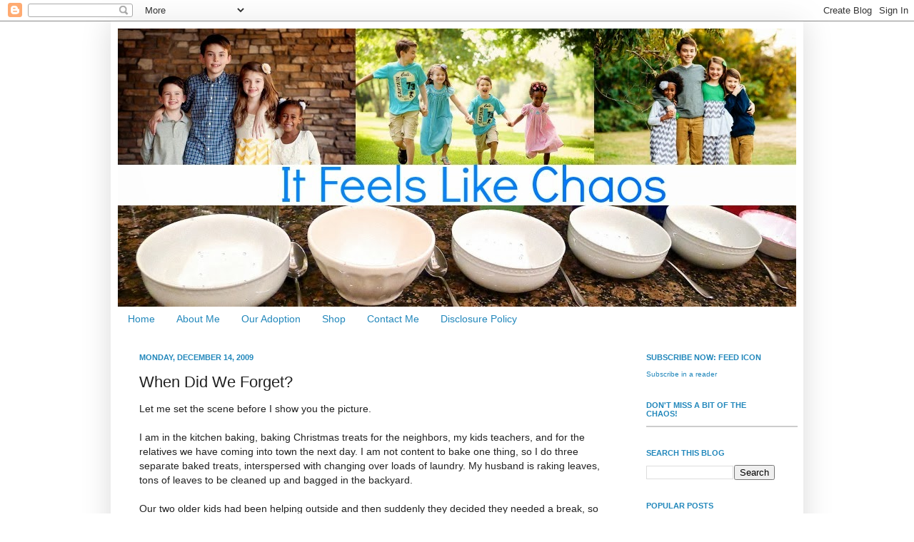

--- FILE ---
content_type: text/html; charset=UTF-8
request_url: https://itfeelslikechaos.blogspot.com/2009/12/when-did-we-forget.html?showComment=1260900230044
body_size: 19783
content:
<!DOCTYPE html>
<html class='v2' dir='ltr' xmlns='http://www.w3.org/1999/xhtml' xmlns:b='http://www.google.com/2005/gml/b' xmlns:data='http://www.google.com/2005/gml/data' xmlns:expr='http://www.google.com/2005/gml/expr'>
<head>
<link href='https://www.blogger.com/static/v1/widgets/4128112664-css_bundle_v2.css' rel='stylesheet' type='text/css'/>
<meta content='IE=EmulateIE7' http-equiv='X-UA-Compatible'/>
<meta content='width=1100' name='viewport'/>
<meta content='text/html; charset=UTF-8' http-equiv='Content-Type'/>
<meta content='blogger' name='generator'/>
<link href='https://itfeelslikechaos.blogspot.com/favicon.ico' rel='icon' type='image/x-icon'/>
<link href='http://itfeelslikechaos.blogspot.com/2009/12/when-did-we-forget.html' rel='canonical'/>
<link rel="alternate" type="application/atom+xml" title="It Feels Like Chaos - Atom" href="https://itfeelslikechaos.blogspot.com/feeds/posts/default" />
<link rel="alternate" type="application/rss+xml" title="It Feels Like Chaos - RSS" href="https://itfeelslikechaos.blogspot.com/feeds/posts/default?alt=rss" />
<link rel="service.post" type="application/atom+xml" title="It Feels Like Chaos - Atom" href="https://www.blogger.com/feeds/4791688654948426375/posts/default" />

<link rel="alternate" type="application/atom+xml" title="It Feels Like Chaos - Atom" href="https://itfeelslikechaos.blogspot.com/feeds/6690104126236378136/comments/default" />
<!--Can't find substitution for tag [blog.ieCssRetrofitLinks]-->
<link href='https://blogger.googleusercontent.com/img/b/R29vZ2xl/AVvXsEgvuwcf4CSOknYe_6jqaTNym9tzXwwQdPrk0sFCfj3zz1cTJTU6WqG9Lrc0A2vpCm0xJYXq89HqwTQbC93rg5bpykGLoh3okwhtko9U5Slmm5Jak0jddtoiAyxguQgZ8SUuIZKn04cm-jY/s400/relaxing.jpg' rel='image_src'/>
<meta content='http://itfeelslikechaos.blogspot.com/2009/12/when-did-we-forget.html' property='og:url'/>
<meta content='When Did We Forget?' property='og:title'/>
<meta content='Let me set the scene before I show you the picture. I am in the kitchen baking, baking Christmas treats for the neighbors, my kids teachers,...' property='og:description'/>
<meta content='https://blogger.googleusercontent.com/img/b/R29vZ2xl/AVvXsEgvuwcf4CSOknYe_6jqaTNym9tzXwwQdPrk0sFCfj3zz1cTJTU6WqG9Lrc0A2vpCm0xJYXq89HqwTQbC93rg5bpykGLoh3okwhtko9U5Slmm5Jak0jddtoiAyxguQgZ8SUuIZKn04cm-jY/w1200-h630-p-k-no-nu/relaxing.jpg' property='og:image'/>
<title>It Feels Like Chaos: When Did We Forget?</title>
<style id='page-skin-1' type='text/css'><!--
/*
-----------------------------------------------
Blogger Template Style
Name:     Simple
Designer: Josh Peterson
URL:      www.noaesthetic.com
----------------------------------------------- */
/* Variable definitions
====================
<Variable name="keycolor" description="Main Color" type="color" default="#66bbdd"/>
<Group description="Page Text" selector=".content-inner">
<Variable name="body.font" description="Font" type="font"
default="normal normal 12px Arial, Tahoma, Helvetica, FreeSans, sans-serif"/>
<Variable name="body.text.color" description="Text Color" type="color" default="#222222"/>
</Group>
<Group description="Backgrounds" selector=".body-fauxcolumns-outer">
<Variable name="body.background.color" description="Outer Background" type="color" default="#66bbdd"/>
<Variable name="content.background.color" description="Main Background" type="color" default="#ffffff"/>
<Variable name="header.background.color" description="Header Background" type="color" default="transparent"/>
</Group>
<Group description="Links" selector=".main-outer">
<Variable name="link.color" description="Link Color" type="color" default="#2288bb"/>
<Variable name="link.visited.color" description="Visited Color" type="color" default="#888888"/>
<Variable name="link.hover.color" description="Hover Color" type="color" default="#33aaff"/>
</Group>
<Group description="Blog Title" selector=".header">
<Variable name="header.font" description="Font" type="font"
default="normal normal 60px Arial, Tahoma, Helvetica, FreeSans, sans-serif"/>
<Variable name="header.text.color" description="Title Color" type="color" default="#3399bb" />
<Variable name="description.text.color" description="Description Color" type="color"
default="#777777" />
</Group>
<Group description="Tabs Text" selector=".tabs-outer .PageList">
<Variable name="tabs.font" description="Font" type="font"
default="normal normal 14px Arial, Tahoma, Helvetica, FreeSans, sans-serif"/>
<Variable name="tabs.text.color" description="Text Color" type="color" default="#999999"/>
<Variable name="tabs.selected.text.color" description="Selected Color" type="color" default="#000000"/>
</Group>
<Group description="Tabs Background" selector=".tabs-outer .PageList">
<Variable name="tabs.background.color" description="Background Color" type="color" default="#f5f5f5"/>
<Variable name="tabs.selected.background.color" description="Selected Color" type="color" default="#eeeeee"/>
</Group>
<Group description="Post Title" selector=".post">
<Variable name="post.title.font" description="Font" type="font"
default="normal normal 22px Arial, Tahoma, Helvetica, FreeSans, sans-serif"/>
</Group>
<Group description="Post Footer" selector=".post-footer">
<Variable name="post.footer.text.color" description="Text Color" type="color" default="#666666"/>
<Variable name="post.footer.background.color" description="Background Color" type="color"
default="#f9f9f9"/>
<Variable name="post.footer.border.color" description="Shadow Color" type="color" default="#eeeeee"/>
</Group>
<Group description="Gadgets" selector=".sidebar .widget">
<Variable name="widget.title.font" description="Title Font" type="font"
default="normal bold 11px Arial, Tahoma, Helvetica, FreeSans, sans-serif"/>
<Variable name="widget.title.text.color" description="Title Color" type="color" default="#000000"/>
<Variable name="widget.alternate.text.color" description="Alternate Color" type="color" default="#999999"/>
</Group>
<Group description="Images" selector=".main-inner">
<Variable name="image.background.color" description="Background Color" type="color" default="#ffffff"/>
<Variable name="image.border.color" description="Border Color" type="color" default="#eeeeee"/>
<Variable name="image.text.color" description="Caption Text Color" type="color" default="#222222"/>
</Group>
<Group description="Accents" selector=".content-inner">
<Variable name="body.rule.color" description="Separator Line Color" type="color" default="#eeeeee"/>
</Group>
<Variable name="body.background" description="Body Background" type="background"
color="#ffffff" default="$(color) none repeat scroll top left"/>
<Variable name="body.background.override" description="Body Background Override" type="string" default=""/>
<Variable name="body.background.gradient.cap" description="Body Gradient Cap" type="url"
default="url(http://www.blogblog.com/1kt/simple/gradients_light.png)"/>
<Variable name="body.background.gradient.tile" description="Body Gradient Tile" type="url"
default="url(http://www.blogblog.com/1kt/simple/body_gradient_tile_light.png)"/>
<Variable name="content.background.color.selector" description="Content Background Color Selector" type="string" default=".content-inner"/>
<Variable name="content.padding" description="Content Padding" type="length" default="10px"/>
<Variable name="content.shadow.spread" description="Content Shadow Spread" type="length" default="40px"/>
<Variable name="content.shadow.spread.webkit" description="Content Shadow Spread (WebKit)" type="length" default="5px"/>
<Variable name="content.shadow.spread.ie" description="Content Shadow Spread (IE)" type="length" default="10px"/>
<Variable name="main.border.width" description="Main Border Width" type="length" default="0"/>
<Variable name="header.background.gradient" description="Header Gradient" type="url" default="none"/>
<Variable name="header.shadow.offset.left" description="Header Shadow Offset Left" type="length" default="-1px"/>
<Variable name="header.shadow.offset.top" description="Header Shadow Offset Top" type="length" default="-1px"/>
<Variable name="header.shadow.spread" description="Header Shadow Spread" type="length" default="1px"/>
<Variable name="header.border.size" description="Header Border Size" type="length" default="1px"/>
<Variable name="description.text.size" description="Description Text Size" type="string" default="140%"/>
<Variable name="tabs.margin.top" description="Tabs Margin Top" type="length" default="0" />
<Variable name="tabs.margin.side" description="Tabs Side Margin" type="length" default="30px" />
<Variable name="tabs.background.gradient" description="Tabs Background Gradient" type="url"
default="url(http://www.blogblog.com/1kt/simple/gradients_light.png)"/>
<Variable name="tabs.border.width" description="Tabs Border Width" type="length" default="1px"/>
<Variable name="tabs.bevel.border.width" description="Tabs Bevel Border Width" type="length" default="1px"/>
<Variable name="image.border.small.size" description="Image Border Small Size" type="length" default="2px"/>
<Variable name="image.border.large.size" description="Image Border Large Size" type="length" default="5px"/>
<Variable name="page.width.selector" description="Page Width Selector" type="string" default=".region-inner"/>
<Variable name="page.width" description="Page Width" type="string" default="auto"/>
<Variable name="startSide" description="Side where text starts in blog language" type="automatic" default="left"/>
<Variable name="endSide" description="Side where text ends in blog language" type="automatic" default="right"/>
*/
/* Content
----------------------------------------------- */
body {
font: normal normal 10px Verdana, Geneva, sans-serif;;
color: #222222;
background: #ffffff none repeat scroll top left;
padding: 0 40px 40px 40px;
}
body.mobile {
padding: 0 5px 5px;
}
html body .region-inner {
min-width: 0;
max-width: 100%;
width: auto;
}
a:link {
text-decoration:none;
color: #2187bb;
}
a:visited {
text-decoration:none;
color: #2187bb;
}
a:hover {
text-decoration:underline;
color: #0000ff;
}
.body-fauxcolumn-outer .fauxcolumn-inner {
background: transparent url(//www.blogblog.com/1kt/simple/body_gradient_tile_light.png) repeat scroll top left;
_background-image: none;
}
.body-fauxcolumn-outer .cap-top {
position: absolute;
z-index: 1;
height: 400px;
width: 100%;
background: #ffffff none repeat scroll top left;
}
.body-fauxcolumn-outer .cap-top .cap-left {
width: 100%;
background: transparent url(//www.blogblog.com/1kt/simple/gradients_light.png) repeat-x scroll top left;
_background-image: none;
}
.content-outer {
-moz-box-shadow: 0 0 40px rgba(0, 0, 0, .15);
-webkit-box-shadow: 0 0 5px rgba(0, 0, 0, .15);
-goog-ms-box-shadow: 0 0 10px #333333;
box-shadow: 0 0 40px rgba(0, 0, 0, .15);
margin-bottom: 1px;
}
.content-inner {
padding: 10px;
}
.content-inner {
background-color: #ffffff;
}
/* Header
----------------------------------------------- */
.header-outer {
background: transparent none repeat-x scroll 0 -400px;
_background-image: none;
}
.Header h1 {
font: normal normal 80px 'Trebuchet MS', Trebuchet, sans-serif;
color: #2187bb;
text-shadow: -1px -1px 1px rgba(0, 0, 0, .2);
}
.Header h1 a {
color: #2187bb;
}
.Header .description {
font-size: 140%;
color: #777777;
}
/* Tabs
----------------------------------------------- */
.tabs-inner .section:first-child {
border-top: 1px solid #ffffff;
}
.tabs-inner .section:first-child ul {
margin-top: -1px;
border-top: 1px solid #ffffff;
}
.tabs-inner .widget ul {
background: #ffffff url(//www.blogblog.com/1kt/simple/gradients_light.png) repeat-x scroll 0 -800px;
_background-image: none;
border-bottom: 1px solid #ffffff;
margin-top: 0;
margin-left: -30px;
margin-right: -30px;
}
.tabs-inner .widget li a {
display: inline-block;
padding: .6em 1em;
font: normal normal 14px Verdana, Geneva, sans-serif;;
color: #2187bb;
border-left: 1px solid #ffffff;
border-right: 1px solid #ffffff;
}
.tabs-inner .widget li:first-child a {
border-left: none;
}
.tabs-inner .widget li.selected a, .tabs-inner .widget li a:hover {
color: #66bbdd;
background-color: #cccccc;
text-decoration: none;
}
/* Columns
----------------------------------------------- */
.main-outer {
border-top: 0 solid #ffffff;
}
.fauxcolumn-left-outer .fauxcolumn-inner {
border-right: 1px solid #ffffff;
}
.fauxcolumn-right-outer .fauxcolumn-inner {
border-left: 1px solid #ffffff;
}
/* Headings
----------------------------------------------- */
h2 {
margin: 0 0 1em 0;
font: normal bold 11px Arial, Tahoma, Helvetica, FreeSans, sans-serif;
color: #2187bb;
text-transform: uppercase;
}
/* Widgets
----------------------------------------------- */
.widget .zippy {
color: #2187bb;
text-shadow: 2px 2px 1px rgba(0, 0, 0, .1);
}
/* Posts
----------------------------------------------- */
.post {
margin: 0 0 25px 0;
}
h3.post-title, .comments h4 {
font: normal normal 22px Verdana, Geneva, sans-serif;;
margin: .75em 0 0;
}
.post-body {
font-size: 110%;
line-height: 1.4;
position: relative;
}
.post-body img, .post-body .tr-caption-container, .Profile img, .Image img,
.BlogList .item-thumbnail img {
padding: 2px;
background: #ffffff;
border: 1px solid #eeeeee;
-moz-box-shadow: 1px 1px 5px rgba(0, 0, 0, .1);
-webkit-box-shadow: 1px 1px 5px rgba(0, 0, 0, .1);
box-shadow: 1px 1px 5px rgba(0, 0, 0, .1);
}
.post-body img, .post-body .tr-caption-container {
padding: 5px;
}
.post-body .tr-caption-container {
color: #222222;
}
.post-body .tr-caption-container img {
padding: 0;
background: transparent;
border: none;
-moz-box-shadow: 0 0 0 rgba(0, 0, 0, .1);
-webkit-box-shadow: 0 0 0 rgba(0, 0, 0, .1);
box-shadow: 0 0 0 rgba(0, 0, 0, .1);
}
.post-header {
margin: 0 0 1.5em;
line-height: 1.6;
font-size: 90%;
}
.post-footer {
margin: 20px -2px 0;
padding: 5px 10px;
color: #2187bb;
background-color: #ffffff;
border-bottom: 1px solid #2187bb;
line-height: 1.6;
font-size: 90%;
}
#comments .comment-author {
padding-top: 1.5em;
border-top: 1px solid #ffffff;
background-position: 0 1.5em;
}
#comments .comment-author:first-child {
padding-top: 0;
border-top: none;
}
.avatar-image-container {
margin: .2em 0 0;
}
#comments .avatar-image-container img {
border: 1px solid #eeeeee;
}
/* Accents
---------------------------------------------- */
.section-columns td.columns-cell {
border-left: 1px solid #ffffff;
}

--></style>
<style id='template-skin-1' type='text/css'><!--
body {
min-width: 970px;
}
.content-outer, .content-fauxcolumn-outer, .region-inner {
min-width: 970px;
max-width: 970px;
_width: 970px;
}
.main-inner .columns {
padding-left: 0px;
padding-right: 240px;
}
.main-inner .fauxcolumn-center-outer {
left: 0px;
right: 240px;
/* IE6 does not respect left and right together */
_width: expression(this.parentNode.offsetWidth -
parseInt("0px") -
parseInt("240px") + 'px');
}
.main-inner .fauxcolumn-left-outer {
width: 0px;
}
.main-inner .fauxcolumn-right-outer {
width: 240px;
}
.main-inner .column-left-outer {
width: 0px;
right: 100%;
margin-left: -0px;
}
.main-inner .column-right-outer {
width: 240px;
margin-right: -240px;
}
#layout {
min-width: 0;
}
#layout .content-outer {
min-width: 0;
width: 800px;
}
#layout .region-inner {
min-width: 0;
width: auto;
}
--></style>
<link href='https://www.blogger.com/dyn-css/authorization.css?targetBlogID=4791688654948426375&amp;zx=f8fd3d20-c8c9-4c60-8fb3-a411ea67eb40' media='none' onload='if(media!=&#39;all&#39;)media=&#39;all&#39;' rel='stylesheet'/><noscript><link href='https://www.blogger.com/dyn-css/authorization.css?targetBlogID=4791688654948426375&amp;zx=f8fd3d20-c8c9-4c60-8fb3-a411ea67eb40' rel='stylesheet'/></noscript>
<meta name='google-adsense-platform-account' content='ca-host-pub-1556223355139109'/>
<meta name='google-adsense-platform-domain' content='blogspot.com'/>

</head>
<body class='loading'>
<div class='navbar section' id='navbar'><div class='widget Navbar' data-version='1' id='Navbar1'><script type="text/javascript">
    function setAttributeOnload(object, attribute, val) {
      if(window.addEventListener) {
        window.addEventListener('load',
          function(){ object[attribute] = val; }, false);
      } else {
        window.attachEvent('onload', function(){ object[attribute] = val; });
      }
    }
  </script>
<div id="navbar-iframe-container"></div>
<script type="text/javascript" src="https://apis.google.com/js/platform.js"></script>
<script type="text/javascript">
      gapi.load("gapi.iframes:gapi.iframes.style.bubble", function() {
        if (gapi.iframes && gapi.iframes.getContext) {
          gapi.iframes.getContext().openChild({
              url: 'https://www.blogger.com/navbar/4791688654948426375?po\x3d6690104126236378136\x26origin\x3dhttps://itfeelslikechaos.blogspot.com',
              where: document.getElementById("navbar-iframe-container"),
              id: "navbar-iframe"
          });
        }
      });
    </script><script type="text/javascript">
(function() {
var script = document.createElement('script');
script.type = 'text/javascript';
script.src = '//pagead2.googlesyndication.com/pagead/js/google_top_exp.js';
var head = document.getElementsByTagName('head')[0];
if (head) {
head.appendChild(script);
}})();
</script>
</div></div>
<div class='body-fauxcolumns'>
<div class='fauxcolumn-outer body-fauxcolumn-outer'>
<div class='cap-top'>
<div class='cap-left'></div>
<div class='cap-right'></div>
</div>
<div class='fauxborder-left'>
<div class='fauxborder-right'></div>
<div class='fauxcolumn-inner'>
</div>
</div>
<div class='cap-bottom'>
<div class='cap-left'></div>
<div class='cap-right'></div>
</div>
</div>
</div>
<div class='content'>
<div class='content-fauxcolumns'>
<div class='fauxcolumn-outer content-fauxcolumn-outer'>
<div class='cap-top'>
<div class='cap-left'></div>
<div class='cap-right'></div>
</div>
<div class='fauxborder-left'>
<div class='fauxborder-right'></div>
<div class='fauxcolumn-inner'>
</div>
</div>
<div class='cap-bottom'>
<div class='cap-left'></div>
<div class='cap-right'></div>
</div>
</div>
</div>
<div class='content-outer'>
<div class='content-cap-top cap-top'>
<div class='cap-left'></div>
<div class='cap-right'></div>
</div>
<div class='fauxborder-left content-fauxborder-left'>
<div class='fauxborder-right content-fauxborder-right'></div>
<div class='content-inner'>
<header>
<div class='header-outer'>
<div class='header-cap-top cap-top'>
<div class='cap-left'></div>
<div class='cap-right'></div>
</div>
<div class='fauxborder-left header-fauxborder-left'>
<div class='fauxborder-right header-fauxborder-right'></div>
<div class='region-inner header-inner'>
<div class='header section' id='header'><div class='widget Header' data-version='1' id='Header1'>
<div id='header-inner'>
<a href='https://itfeelslikechaos.blogspot.com/' style='display: block'>
<img alt='It Feels Like Chaos' height='390px; ' id='Header1_headerimg' src='https://blogger.googleusercontent.com/img/b/R29vZ2xl/AVvXsEhedcV2Wxu1u3sXFTTFl4-xzM6cd3E9BQG6vPD-jfaYLL43Z9xst1TQtLAzjN5a4hsJS4MGkgAEBhShhgJIvBmDNyFKxLCI4ZA74lzsypYKynF1TyIweky4mOTaeqpli7tD8d015GO0NVqO/s1600/PicMonkey+Collage+3a.jpg' style='display: block' width='1000px; '/>
</a>
</div>
</div></div>
</div>
</div>
<div class='header-cap-bottom cap-bottom'>
<div class='cap-left'></div>
<div class='cap-right'></div>
</div>
</div>
</header>
<div class='tabs-outer'>
<div class='tabs-cap-top cap-top'>
<div class='cap-left'></div>
<div class='cap-right'></div>
</div>
<div class='fauxborder-left tabs-fauxborder-left'>
<div class='fauxborder-right tabs-fauxborder-right'></div>
<div class='region-inner tabs-inner'>
<div class='tabs section' id='crosscol'><div class='widget PageList' data-version='1' id='PageList1'>
<h2>Pages</h2>
<div class='widget-content'>
<ul>
<li>
<a href='https://itfeelslikechaos.blogspot.com/'>Home</a>
</li>
<li>
<a href='https://itfeelslikechaos.blogspot.com/p/about-me.html'>About Me</a>
</li>
<li>
<a href='https://itfeelslikechaos.blogspot.com/p/our-adoption.html'>Our Adoption</a>
</li>
<li>
<a href='https://itfeelslikechaos.blogspot.com/p/shop.html'>Shop</a>
</li>
<li>
<a href='https://itfeelslikechaos.blogspot.com/p/contact-me.html'>Contact Me</a>
</li>
<li>
<a href='https://itfeelslikechaos.blogspot.com/p/disclosure-policy.html'>Disclosure Policy</a>
</li>
</ul>
<div class='clear'></div>
</div>
</div></div>
<div class='tabs no-items section' id='crosscol-overflow'></div>
</div>
</div>
<div class='tabs-cap-bottom cap-bottom'>
<div class='cap-left'></div>
<div class='cap-right'></div>
</div>
</div>
<div class='main-outer'>
<div class='main-cap-top cap-top'>
<div class='cap-left'></div>
<div class='cap-right'></div>
</div>
<div class='fauxborder-left main-fauxborder-left'>
<div class='fauxborder-right main-fauxborder-right'></div>
<div class='region-inner main-inner'>
<div class='columns fauxcolumns'>
<div class='fauxcolumn-outer fauxcolumn-center-outer'>
<div class='cap-top'>
<div class='cap-left'></div>
<div class='cap-right'></div>
</div>
<div class='fauxborder-left'>
<div class='fauxborder-right'></div>
<div class='fauxcolumn-inner'>
</div>
</div>
<div class='cap-bottom'>
<div class='cap-left'></div>
<div class='cap-right'></div>
</div>
</div>
<div class='fauxcolumn-outer fauxcolumn-left-outer'>
<div class='cap-top'>
<div class='cap-left'></div>
<div class='cap-right'></div>
</div>
<div class='fauxborder-left'>
<div class='fauxborder-right'></div>
<div class='fauxcolumn-inner'>
</div>
</div>
<div class='cap-bottom'>
<div class='cap-left'></div>
<div class='cap-right'></div>
</div>
</div>
<div class='fauxcolumn-outer fauxcolumn-right-outer'>
<div class='cap-top'>
<div class='cap-left'></div>
<div class='cap-right'></div>
</div>
<div class='fauxborder-left'>
<div class='fauxborder-right'></div>
<div class='fauxcolumn-inner'>
</div>
</div>
<div class='cap-bottom'>
<div class='cap-left'></div>
<div class='cap-right'></div>
</div>
</div>
<!-- corrects IE6 width calculation -->
<div class='columns-inner'>
<div class='column-center-outer'>
<div class='column-center-inner'>
<div class='main section' id='main'><div class='widget Blog' data-version='1' id='Blog1'>
<div class='blog-posts hfeed'>

          <div class="date-outer">
        
<h2 class='date-header'><span>Monday, December 14, 2009</span></h2>

          <div class="date-posts">
        
<div class='post-outer'>
<div class='post hentry uncustomized-post-template' itemprop='blogPost' itemscope='itemscope' itemtype='http://schema.org/BlogPosting'>
<meta content='https://blogger.googleusercontent.com/img/b/R29vZ2xl/AVvXsEgvuwcf4CSOknYe_6jqaTNym9tzXwwQdPrk0sFCfj3zz1cTJTU6WqG9Lrc0A2vpCm0xJYXq89HqwTQbC93rg5bpykGLoh3okwhtko9U5Slmm5Jak0jddtoiAyxguQgZ8SUuIZKn04cm-jY/s400/relaxing.jpg' itemprop='image_url'/>
<meta content='4791688654948426375' itemprop='blogId'/>
<meta content='6690104126236378136' itemprop='postId'/>
<a name='6690104126236378136'></a>
<h3 class='post-title entry-title' itemprop='name'>
When Did We Forget?
</h3>
<div class='post-header'>
<div class='post-header-line-1'></div>
</div>
<div class='post-body entry-content' id='post-body-6690104126236378136' itemprop='description articleBody'>
<span style="font-size:130%;"><span style="font-family: arial;">Let me set the scene before I show you the picture. </span><br /><br /><span style="font-family: arial;">I am in the kitchen baking, baking Christmas treats for the neighbors, my kids teachers, and for the relatives we have coming into town the next day.  I am not content to bake one thing, so I do three separate baked treats, interspersed with changing over loads of laundry.  My husband is raking leaves, tons of leaves to be cleaned up and bagged in the backyard.</span><br /><br /><span style="font-family: arial;">Our two older kids had been helping outside and then suddenly they decided they needed a break, so they drug their little outdoor chairs onto the lawn, begged Mommy for the "special treat that is Sprite",</span><br /><br /><span style="font-family: arial;">and they sat,</span><br /><br /><span style="font-family: arial;">enjoying the bit of sunshine,</span><br /><br /><span style="font-family: arial;">enjoying the break from work,</span><br /><br /><span style="font-family: arial;">enjoying having someone to take a break with.</span><br /><br /><a href="https://blogger.googleusercontent.com/img/b/R29vZ2xl/AVvXsEgvuwcf4CSOknYe_6jqaTNym9tzXwwQdPrk0sFCfj3zz1cTJTU6WqG9Lrc0A2vpCm0xJYXq89HqwTQbC93rg5bpykGLoh3okwhtko9U5Slmm5Jak0jddtoiAyxguQgZ8SUuIZKn04cm-jY/s1600-h/relaxing.jpg" onblur="try {parent.deselectBloggerImageGracefully();} catch(e) {}" style="font-family: arial;"><img alt="" border="0" id="BLOGGER_PHOTO_ID_5415327381221043874" src="https://blogger.googleusercontent.com/img/b/R29vZ2xl/AVvXsEgvuwcf4CSOknYe_6jqaTNym9tzXwwQdPrk0sFCfj3zz1cTJTU6WqG9Lrc0A2vpCm0xJYXq89HqwTQbC93rg5bpykGLoh3okwhtko9U5Slmm5Jak0jddtoiAyxguQgZ8SUuIZKn04cm-jY/s400/relaxing.jpg" style="margin: 0px auto 10px; display: block; text-align: center; cursor: pointer; width: 400px; height: 300px;" /></a><br /><span style="font-family: arial;">Now when was the last time my husband and I drug chairs out onto the lawn and just sat and enjoyed?</span><br /><br /><span style="font-family: arial;">Um, never!</span><br /><br /><span style="font-family: arial;">Kids understand how to relax, how to enjoy.</span><br /><br /><span style="font-family: arial;">So, when did we forget</span>?</span><br /><em style="font-family: arial;"><br /><br />This post is part of the <a href="http://www.steadymom.com/">Moms' 30-Minute Blog Challenge</a>.</em><br /><br /><span style="font-family:arial;">Check out </span><a href="http://heavenlyhomemakers.com/blog/" style="font-family: arial;">Gratituesday</a><span style="font-family:arial;"> and</span><a href="http://www.chattingatthesky.com/" style="font-family: arial;"> Tuesdays Unwrapped.</a>
<div style='clear: both;'></div>
</div>
<div class='post-footer'>
<div class='post-footer-line post-footer-line-1'>
<span class='post-author vcard'>
Posted by
<span class='fn' itemprop='author' itemscope='itemscope' itemtype='http://schema.org/Person'>
<meta content='https://www.blogger.com/profile/10671848129910298975' itemprop='url'/>
<a class='g-profile' href='https://www.blogger.com/profile/10671848129910298975' rel='author' title='author profile'>
<span itemprop='name'>It Feels Like Chaos</span>
</a>
</span>
</span>
<span class='post-timestamp'>
at
<meta content='http://itfeelslikechaos.blogspot.com/2009/12/when-did-we-forget.html' itemprop='url'/>
<a class='timestamp-link' href='https://itfeelslikechaos.blogspot.com/2009/12/when-did-we-forget.html' rel='bookmark' title='permanent link'><abbr class='published' itemprop='datePublished' title='2009-12-14T21:14:00-08:00'>9:14&#8239;PM</abbr></a>
</span>
<span class='post-comment-link'>
</span>
<span class='post-icons'>
<span class='item-control blog-admin pid-1654353892'>
<a href='https://www.blogger.com/post-edit.g?blogID=4791688654948426375&postID=6690104126236378136&from=pencil' title='Edit Post'>
<img alt='' class='icon-action' height='18' src='https://resources.blogblog.com/img/icon18_edit_allbkg.gif' width='18'/>
</a>
</span>
</span>
<div class='post-share-buttons goog-inline-block'>
</div>
</div>
<div class='post-footer-line post-footer-line-2'>
<span class='post-labels'>
Labels:
<a href='https://itfeelslikechaos.blogspot.com/search/label/cleaning' rel='tag'>cleaning</a>,
<a href='https://itfeelslikechaos.blogspot.com/search/label/family' rel='tag'>family</a>
</span>
</div>
<div class='post-footer-line post-footer-line-3'>
<span class='post-location'>
</span>
</div>
</div>
</div>
<div class='comments' id='comments'>
<a name='comments'></a>
<h4>13 comments:</h4>
<div class='comments-content'>
<script async='async' src='' type='text/javascript'></script>
<script type='text/javascript'>
    (function() {
      var items = null;
      var msgs = null;
      var config = {};

// <![CDATA[
      var cursor = null;
      if (items && items.length > 0) {
        cursor = parseInt(items[items.length - 1].timestamp) + 1;
      }

      var bodyFromEntry = function(entry) {
        var text = (entry &&
                    ((entry.content && entry.content.$t) ||
                     (entry.summary && entry.summary.$t))) ||
            '';
        if (entry && entry.gd$extendedProperty) {
          for (var k in entry.gd$extendedProperty) {
            if (entry.gd$extendedProperty[k].name == 'blogger.contentRemoved') {
              return '<span class="deleted-comment">' + text + '</span>';
            }
          }
        }
        return text;
      }

      var parse = function(data) {
        cursor = null;
        var comments = [];
        if (data && data.feed && data.feed.entry) {
          for (var i = 0, entry; entry = data.feed.entry[i]; i++) {
            var comment = {};
            // comment ID, parsed out of the original id format
            var id = /blog-(\d+).post-(\d+)/.exec(entry.id.$t);
            comment.id = id ? id[2] : null;
            comment.body = bodyFromEntry(entry);
            comment.timestamp = Date.parse(entry.published.$t) + '';
            if (entry.author && entry.author.constructor === Array) {
              var auth = entry.author[0];
              if (auth) {
                comment.author = {
                  name: (auth.name ? auth.name.$t : undefined),
                  profileUrl: (auth.uri ? auth.uri.$t : undefined),
                  avatarUrl: (auth.gd$image ? auth.gd$image.src : undefined)
                };
              }
            }
            if (entry.link) {
              if (entry.link[2]) {
                comment.link = comment.permalink = entry.link[2].href;
              }
              if (entry.link[3]) {
                var pid = /.*comments\/default\/(\d+)\?.*/.exec(entry.link[3].href);
                if (pid && pid[1]) {
                  comment.parentId = pid[1];
                }
              }
            }
            comment.deleteclass = 'item-control blog-admin';
            if (entry.gd$extendedProperty) {
              for (var k in entry.gd$extendedProperty) {
                if (entry.gd$extendedProperty[k].name == 'blogger.itemClass') {
                  comment.deleteclass += ' ' + entry.gd$extendedProperty[k].value;
                } else if (entry.gd$extendedProperty[k].name == 'blogger.displayTime') {
                  comment.displayTime = entry.gd$extendedProperty[k].value;
                }
              }
            }
            comments.push(comment);
          }
        }
        return comments;
      };

      var paginator = function(callback) {
        if (hasMore()) {
          var url = config.feed + '?alt=json&v=2&orderby=published&reverse=false&max-results=50';
          if (cursor) {
            url += '&published-min=' + new Date(cursor).toISOString();
          }
          window.bloggercomments = function(data) {
            var parsed = parse(data);
            cursor = parsed.length < 50 ? null
                : parseInt(parsed[parsed.length - 1].timestamp) + 1
            callback(parsed);
            window.bloggercomments = null;
          }
          url += '&callback=bloggercomments';
          var script = document.createElement('script');
          script.type = 'text/javascript';
          script.src = url;
          document.getElementsByTagName('head')[0].appendChild(script);
        }
      };
      var hasMore = function() {
        return !!cursor;
      };
      var getMeta = function(key, comment) {
        if ('iswriter' == key) {
          var matches = !!comment.author
              && comment.author.name == config.authorName
              && comment.author.profileUrl == config.authorUrl;
          return matches ? 'true' : '';
        } else if ('deletelink' == key) {
          return config.baseUri + '/comment/delete/'
               + config.blogId + '/' + comment.id;
        } else if ('deleteclass' == key) {
          return comment.deleteclass;
        }
        return '';
      };

      var replybox = null;
      var replyUrlParts = null;
      var replyParent = undefined;

      var onReply = function(commentId, domId) {
        if (replybox == null) {
          // lazily cache replybox, and adjust to suit this style:
          replybox = document.getElementById('comment-editor');
          if (replybox != null) {
            replybox.height = '250px';
            replybox.style.display = 'block';
            replyUrlParts = replybox.src.split('#');
          }
        }
        if (replybox && (commentId !== replyParent)) {
          replybox.src = '';
          document.getElementById(domId).insertBefore(replybox, null);
          replybox.src = replyUrlParts[0]
              + (commentId ? '&parentID=' + commentId : '')
              + '#' + replyUrlParts[1];
          replyParent = commentId;
        }
      };

      var hash = (window.location.hash || '#').substring(1);
      var startThread, targetComment;
      if (/^comment-form_/.test(hash)) {
        startThread = hash.substring('comment-form_'.length);
      } else if (/^c[0-9]+$/.test(hash)) {
        targetComment = hash.substring(1);
      }

      // Configure commenting API:
      var configJso = {
        'maxDepth': config.maxThreadDepth
      };
      var provider = {
        'id': config.postId,
        'data': items,
        'loadNext': paginator,
        'hasMore': hasMore,
        'getMeta': getMeta,
        'onReply': onReply,
        'rendered': true,
        'initComment': targetComment,
        'initReplyThread': startThread,
        'config': configJso,
        'messages': msgs
      };

      var render = function() {
        if (window.goog && window.goog.comments) {
          var holder = document.getElementById('comment-holder');
          window.goog.comments.render(holder, provider);
        }
      };

      // render now, or queue to render when library loads:
      if (window.goog && window.goog.comments) {
        render();
      } else {
        window.goog = window.goog || {};
        window.goog.comments = window.goog.comments || {};
        window.goog.comments.loadQueue = window.goog.comments.loadQueue || [];
        window.goog.comments.loadQueue.push(render);
      }
    })();
// ]]>
  </script>
<div id='comment-holder'>
<div class="comment-thread toplevel-thread"><ol id="top-ra"><li class="comment" id="c7139676023495017784"><div class="avatar-image-container"><img src="//blogger.googleusercontent.com/img/b/R29vZ2xl/AVvXsEiVAdYdQFoO0mkLeacBrqZLGmn2bl79lmC4t70jCpsC_J55xQZcNjDxRkovSxsniJ7VwVwsd_jDfe6uXQh4x_kttCgdkdJNZFG5xY0dzeheX25_ByXNE67-wKHcYQBlAg/s45-c/BlogButton2013180x180.jpg" alt=""/></div><div class="comment-block"><div class="comment-header"><cite class="user"><a href="https://www.blogger.com/profile/07294452397507568648" rel="nofollow">Oahu Mom</a></cite><span class="icon user "></span><span class="datetime secondary-text"><a rel="nofollow" href="https://itfeelslikechaos.blogspot.com/2009/12/when-did-we-forget.html?showComment=1260869896327#c7139676023495017784">December 15, 2009 at 1:38&#8239;AM</a></span></div><p class="comment-content">Too cute!  If I were you I think I&#39;d post that picture somewhere as a great reminder to pause to just enjoy life more often!</p><span class="comment-actions secondary-text"><a class="comment-reply" target="_self" data-comment-id="7139676023495017784">Reply</a><span class="item-control blog-admin blog-admin pid-931349939"><a target="_self" href="https://www.blogger.com/comment/delete/4791688654948426375/7139676023495017784">Delete</a></span></span></div><div class="comment-replies"><div id="c7139676023495017784-rt" class="comment-thread inline-thread hidden"><span class="thread-toggle thread-expanded"><span class="thread-arrow"></span><span class="thread-count"><a target="_self">Replies</a></span></span><ol id="c7139676023495017784-ra" class="thread-chrome thread-expanded"><div></div><div id="c7139676023495017784-continue" class="continue"><a class="comment-reply" target="_self" data-comment-id="7139676023495017784">Reply</a></div></ol></div></div><div class="comment-replybox-single" id="c7139676023495017784-ce"></div></li><li class="comment" id="c1007875993536741119"><div class="avatar-image-container"><img src="//blogger.googleusercontent.com/img/b/R29vZ2xl/AVvXsEgZde2YHVDoPqJT5RKBWe6NanEXeF0eeGZ6btg-vK0MfhAnCdNo2Qgvfm43O_4cjM8NJlFmHGyWYdqUOaXFCXphaxSG8q7p3JN9d1UMpPLt6I9AWUCPQOs1-hkvoNM5Uw/s45-c/image001.jpg" alt=""/></div><div class="comment-block"><div class="comment-header"><cite class="user"><a href="https://www.blogger.com/profile/06194311996258596026" rel="nofollow">Kitty @ Four Toms and a Mom</a></cite><span class="icon user "></span><span class="datetime secondary-text"><a rel="nofollow" href="https://itfeelslikechaos.blogspot.com/2009/12/when-did-we-forget.html?showComment=1260878166791#c1007875993536741119">December 15, 2009 at 3:56&#8239;AM</a></span></div><p class="comment-content">Love peaceful joy.</p><span class="comment-actions secondary-text"><a class="comment-reply" target="_self" data-comment-id="1007875993536741119">Reply</a><span class="item-control blog-admin blog-admin pid-1365223953"><a target="_self" href="https://www.blogger.com/comment/delete/4791688654948426375/1007875993536741119">Delete</a></span></span></div><div class="comment-replies"><div id="c1007875993536741119-rt" class="comment-thread inline-thread hidden"><span class="thread-toggle thread-expanded"><span class="thread-arrow"></span><span class="thread-count"><a target="_self">Replies</a></span></span><ol id="c1007875993536741119-ra" class="thread-chrome thread-expanded"><div></div><div id="c1007875993536741119-continue" class="continue"><a class="comment-reply" target="_self" data-comment-id="1007875993536741119">Reply</a></div></ol></div></div><div class="comment-replybox-single" id="c1007875993536741119-ce"></div></li><li class="comment" id="c4450559860421415932"><div class="avatar-image-container"><img src="//blogger.googleusercontent.com/img/b/R29vZ2xl/AVvXsEig0nbMcb9lX_yp1e-ybmLn-2d1rtHP4DGb3gRLqEvwg8vsV9Mnbn-rt87ZJrucsr7oLFIfgKbe9OMqi_lgOSc1sCLtgFwgHzjNeGU6kBc39PubXJgEncqGW_tcgYOS-To/s45-c/FILE0043.jpg" alt=""/></div><div class="comment-block"><div class="comment-header"><cite class="user"><a href="https://www.blogger.com/profile/02347650137866174581" rel="nofollow">Kim &amp; Dave</a></cite><span class="icon user "></span><span class="datetime secondary-text"><a rel="nofollow" href="https://itfeelslikechaos.blogspot.com/2009/12/when-did-we-forget.html?showComment=1260882713937#c4450559860421415932">December 15, 2009 at 5:11&#8239;AM</a></span></div><p class="comment-content">I agree with your first commenter!</p><span class="comment-actions secondary-text"><a class="comment-reply" target="_self" data-comment-id="4450559860421415932">Reply</a><span class="item-control blog-admin blog-admin pid-624876907"><a target="_self" href="https://www.blogger.com/comment/delete/4791688654948426375/4450559860421415932">Delete</a></span></span></div><div class="comment-replies"><div id="c4450559860421415932-rt" class="comment-thread inline-thread hidden"><span class="thread-toggle thread-expanded"><span class="thread-arrow"></span><span class="thread-count"><a target="_self">Replies</a></span></span><ol id="c4450559860421415932-ra" class="thread-chrome thread-expanded"><div></div><div id="c4450559860421415932-continue" class="continue"><a class="comment-reply" target="_self" data-comment-id="4450559860421415932">Reply</a></div></ol></div></div><div class="comment-replybox-single" id="c4450559860421415932-ce"></div></li><li class="comment" id="c3502992197127235617"><div class="avatar-image-container"><img src="//blogger.googleusercontent.com/img/b/R29vZ2xl/AVvXsEjfsZZLeMu_JSQSugeA5IVtffsTfhGP_Ynn_2ihKgQcXcTMGEF-2IPJ3xq2R63OV-gIbJnfGoDwD34FOzxePSyxUGU9e5DtUH2XrNoxCQl8NPlvPa35B70jKprea4dOqlw/s45-c/get-attachment+%283%29.jpg" alt=""/></div><div class="comment-block"><div class="comment-header"><cite class="user"><a href="https://www.blogger.com/profile/09836655708421528876" rel="nofollow">Debbie</a></cite><span class="icon user "></span><span class="datetime secondary-text"><a rel="nofollow" href="https://itfeelslikechaos.blogspot.com/2009/12/when-did-we-forget.html?showComment=1260885801079#c3502992197127235617">December 15, 2009 at 6:03&#8239;AM</a></span></div><p class="comment-content">too sweet...too true...loved this</p><span class="comment-actions secondary-text"><a class="comment-reply" target="_self" data-comment-id="3502992197127235617">Reply</a><span class="item-control blog-admin blog-admin pid-2035224710"><a target="_self" href="https://www.blogger.com/comment/delete/4791688654948426375/3502992197127235617">Delete</a></span></span></div><div class="comment-replies"><div id="c3502992197127235617-rt" class="comment-thread inline-thread hidden"><span class="thread-toggle thread-expanded"><span class="thread-arrow"></span><span class="thread-count"><a target="_self">Replies</a></span></span><ol id="c3502992197127235617-ra" class="thread-chrome thread-expanded"><div></div><div id="c3502992197127235617-continue" class="continue"><a class="comment-reply" target="_self" data-comment-id="3502992197127235617">Reply</a></div></ol></div></div><div class="comment-replybox-single" id="c3502992197127235617-ce"></div></li><li class="comment" id="c9125036806664684500"><div class="avatar-image-container"><img src="//www.blogger.com/img/blogger_logo_round_35.png" alt=""/></div><div class="comment-block"><div class="comment-header"><cite class="user"><a href="https://www.blogger.com/profile/02619286823020924023" rel="nofollow">Robynn&#39;s Ravings</a></cite><span class="icon user "></span><span class="datetime secondary-text"><a rel="nofollow" href="https://itfeelslikechaos.blogspot.com/2009/12/when-did-we-forget.html?showComment=1260892838097#c9125036806664684500">December 15, 2009 at 8:00&#8239;AM</a></span></div><p class="comment-content">How great that you saw their joy and wanted to go forth and do likewise.  Don&#39;t children teach us SO MUCH?!  I LOVE that about being a mother. Thanks for sharing this. :)</p><span class="comment-actions secondary-text"><a class="comment-reply" target="_self" data-comment-id="9125036806664684500">Reply</a><span class="item-control blog-admin blog-admin pid-342962381"><a target="_self" href="https://www.blogger.com/comment/delete/4791688654948426375/9125036806664684500">Delete</a></span></span></div><div class="comment-replies"><div id="c9125036806664684500-rt" class="comment-thread inline-thread hidden"><span class="thread-toggle thread-expanded"><span class="thread-arrow"></span><span class="thread-count"><a target="_self">Replies</a></span></span><ol id="c9125036806664684500-ra" class="thread-chrome thread-expanded"><div></div><div id="c9125036806664684500-continue" class="continue"><a class="comment-reply" target="_self" data-comment-id="9125036806664684500">Reply</a></div></ol></div></div><div class="comment-replybox-single" id="c9125036806664684500-ce"></div></li><li class="comment" id="c2834052166092699076"><div class="avatar-image-container"><img src="//blogger.googleusercontent.com/img/b/R29vZ2xl/AVvXsEgpCDBh7ItuxwgY8x1SXgH2HwUcxHknCanjM_u1h5sNpYBkyUJnTGhB0T-JkqSO0WviQnDOJ_6D03jPWLCN9B4DIglZjINM93qe9bdTx2bb5USFdnvX5Cxt66oUjSG5nQ8/s45-c/shadandi.bmp" alt=""/></div><div class="comment-block"><div class="comment-header"><cite class="user"><a href="https://www.blogger.com/profile/12997081715350310581" rel="nofollow">Sherry @ Lamp Unto My Feet</a></cite><span class="icon user "></span><span class="datetime secondary-text"><a rel="nofollow" href="https://itfeelslikechaos.blogspot.com/2009/12/when-did-we-forget.html?showComment=1260900230044#c2834052166092699076">December 15, 2009 at 10:03&#8239;AM</a></span></div><p class="comment-content">Aww! How cute! :D  Sometimes we do need to just sit and bask in the sunshine or SONshine. :D</p><span class="comment-actions secondary-text"><a class="comment-reply" target="_self" data-comment-id="2834052166092699076">Reply</a><span class="item-control blog-admin blog-admin pid-601050286"><a target="_self" href="https://www.blogger.com/comment/delete/4791688654948426375/2834052166092699076">Delete</a></span></span></div><div class="comment-replies"><div id="c2834052166092699076-rt" class="comment-thread inline-thread hidden"><span class="thread-toggle thread-expanded"><span class="thread-arrow"></span><span class="thread-count"><a target="_self">Replies</a></span></span><ol id="c2834052166092699076-ra" class="thread-chrome thread-expanded"><div></div><div id="c2834052166092699076-continue" class="continue"><a class="comment-reply" target="_self" data-comment-id="2834052166092699076">Reply</a></div></ol></div></div><div class="comment-replybox-single" id="c2834052166092699076-ce"></div></li><li class="comment" id="c8722311439557803565"><div class="avatar-image-container"><img src="//blogger.googleusercontent.com/img/b/R29vZ2xl/AVvXsEi5bYqu3iEtnIUByxJBfZV8OQh-aGY2CBsB9dpSgyMTNTc0OReJvfCW1lott9Uh2Zuk3aBAybH8y329ivJA0kpaPjpMspHsKiEoMhKUabL-C0ymkP3rp0HBt_QT1tLcva0/s45-c/profileimage2.png" alt=""/></div><div class="comment-block"><div class="comment-header"><cite class="user"><a href="https://www.blogger.com/profile/15581613927187600748" rel="nofollow">Marcia (123 blog)</a></cite><span class="icon user "></span><span class="datetime secondary-text"><a rel="nofollow" href="https://itfeelslikechaos.blogspot.com/2009/12/when-did-we-forget.html?showComment=1260906398740#c8722311439557803565">December 15, 2009 at 11:46&#8239;AM</a></span></div><p class="comment-content">I love love love that! And good for you for getting in the moment.<br><br>I&#39;m not sure I would have done the same...</p><span class="comment-actions secondary-text"><a class="comment-reply" target="_self" data-comment-id="8722311439557803565">Reply</a><span class="item-control blog-admin blog-admin pid-2120347299"><a target="_self" href="https://www.blogger.com/comment/delete/4791688654948426375/8722311439557803565">Delete</a></span></span></div><div class="comment-replies"><div id="c8722311439557803565-rt" class="comment-thread inline-thread hidden"><span class="thread-toggle thread-expanded"><span class="thread-arrow"></span><span class="thread-count"><a target="_self">Replies</a></span></span><ol id="c8722311439557803565-ra" class="thread-chrome thread-expanded"><div></div><div id="c8722311439557803565-continue" class="continue"><a class="comment-reply" target="_self" data-comment-id="8722311439557803565">Reply</a></div></ol></div></div><div class="comment-replybox-single" id="c8722311439557803565-ce"></div></li><li class="comment" id="c7334101345697130533"><div class="avatar-image-container"><img src="//blogger.googleusercontent.com/img/b/R29vZ2xl/AVvXsEhmOvJJLfeWCjJxSmfdes3KsRUAaPdiwBUeW6bcMvSJcqtiRt4IxWjKFiOePDE99ioNwZ4Wa0RkCj4oCzLhm7a_dJpe982Yj7nyTtewo_8PDEfiCdYicHl1E-WJ6TAyGg/s45-c/rockssusan.JPG" alt=""/></div><div class="comment-block"><div class="comment-header"><cite class="user"><a href="https://www.blogger.com/profile/01480054293869865269" rel="nofollow">Rieshy</a></cite><span class="icon user "></span><span class="datetime secondary-text"><a rel="nofollow" href="https://itfeelslikechaos.blogspot.com/2009/12/when-did-we-forget.html?showComment=1260911846889#c7334101345697130533">December 15, 2009 at 1:17&#8239;PM</a></span></div><p class="comment-content">This is exactly why my husband and I always say that we didn&#39;t start growing up until we had kids of our own.</p><span class="comment-actions secondary-text"><a class="comment-reply" target="_self" data-comment-id="7334101345697130533">Reply</a><span class="item-control blog-admin blog-admin pid-888354443"><a target="_self" href="https://www.blogger.com/comment/delete/4791688654948426375/7334101345697130533">Delete</a></span></span></div><div class="comment-replies"><div id="c7334101345697130533-rt" class="comment-thread inline-thread hidden"><span class="thread-toggle thread-expanded"><span class="thread-arrow"></span><span class="thread-count"><a target="_self">Replies</a></span></span><ol id="c7334101345697130533-ra" class="thread-chrome thread-expanded"><div></div><div id="c7334101345697130533-continue" class="continue"><a class="comment-reply" target="_self" data-comment-id="7334101345697130533">Reply</a></div></ol></div></div><div class="comment-replybox-single" id="c7334101345697130533-ce"></div></li><li class="comment" id="c579978791563949236"><div class="avatar-image-container"><img src="//blogger.googleusercontent.com/img/b/R29vZ2xl/AVvXsEiQD3WmiyNFAS0CAp-LBZZFCqyPZjKq6lRk-sr8usyPdcP58VvIpIRLUraBV9qo9m4op_K2N5iRzGOPzBacUlvPy-sCv10082RGnvhMeJyh1h_wdcyFabSn8mAI3jeApw/s45-c-r/3033046040_940aa4b502.jpg?v=0" alt=""/></div><div class="comment-block"><div class="comment-header"><cite class="user"><a href="https://www.blogger.com/profile/15432167351999892522" rel="nofollow">se7en</a></cite><span class="icon user "></span><span class="datetime secondary-text"><a rel="nofollow" href="https://itfeelslikechaos.blogspot.com/2009/12/when-did-we-forget.html?showComment=1260912189281#c579978791563949236">December 15, 2009 at 1:23&#8239;PM</a></span></div><p class="comment-content">We have moved our couch out into our garden for the summer - how inspired - and instead of doing a million pre-Christmas preparations we are just reading a stack of stories after lunch everyday, whatever they bring no preselected, pre-chosen, carefully selected holiday stories... just no agenda books for fun!!! And we are all loving it and totally not freaked about Christmas in ten days time!!! Just sitting - what a good idea!!!</p><span class="comment-actions secondary-text"><a class="comment-reply" target="_self" data-comment-id="579978791563949236">Reply</a><span class="item-control blog-admin blog-admin pid-1917791253"><a target="_self" href="https://www.blogger.com/comment/delete/4791688654948426375/579978791563949236">Delete</a></span></span></div><div class="comment-replies"><div id="c579978791563949236-rt" class="comment-thread inline-thread hidden"><span class="thread-toggle thread-expanded"><span class="thread-arrow"></span><span class="thread-count"><a target="_self">Replies</a></span></span><ol id="c579978791563949236-ra" class="thread-chrome thread-expanded"><div></div><div id="c579978791563949236-continue" class="continue"><a class="comment-reply" target="_self" data-comment-id="579978791563949236">Reply</a></div></ol></div></div><div class="comment-replybox-single" id="c579978791563949236-ce"></div></li><li class="comment" id="c6053306121683364155"><div class="avatar-image-container"><img src="//www.blogger.com/img/blogger_logo_round_35.png" alt=""/></div><div class="comment-block"><div class="comment-header"><cite class="user"><a href="https://www.blogger.com/profile/17627361551801291823" rel="nofollow">vriddle07</a></cite><span class="icon user "></span><span class="datetime secondary-text"><a rel="nofollow" href="https://itfeelslikechaos.blogspot.com/2009/12/when-did-we-forget.html?showComment=1260922611544#c6053306121683364155">December 15, 2009 at 4:16&#8239;PM</a></span></div><p class="comment-content">Children are so smart! They know how to enjoy the moment. <br>This kind of ties in with Steady Mom&#39;s post about taking the time to sit. <br>Happy Tuesday Blog Challenge:)</p><span class="comment-actions secondary-text"><a class="comment-reply" target="_self" data-comment-id="6053306121683364155">Reply</a><span class="item-control blog-admin blog-admin pid-33454390"><a target="_self" href="https://www.blogger.com/comment/delete/4791688654948426375/6053306121683364155">Delete</a></span></span></div><div class="comment-replies"><div id="c6053306121683364155-rt" class="comment-thread inline-thread hidden"><span class="thread-toggle thread-expanded"><span class="thread-arrow"></span><span class="thread-count"><a target="_self">Replies</a></span></span><ol id="c6053306121683364155-ra" class="thread-chrome thread-expanded"><div></div><div id="c6053306121683364155-continue" class="continue"><a class="comment-reply" target="_self" data-comment-id="6053306121683364155">Reply</a></div></ol></div></div><div class="comment-replybox-single" id="c6053306121683364155-ce"></div></li><li class="comment" id="c3888620113995690184"><div class="avatar-image-container"><img src="//blogger.googleusercontent.com/img/b/R29vZ2xl/AVvXsEgeS7rosdQrzJSK7LuXNR6stlaHwywTROHqivFFufrsaEIooLF832HewY6K2ajvuSi2yArd-DGwQPJoubJLz37VJtMUrPiyKcp0ofF3DU75WyE_yHiE3UWZne7dt2vENvM/s45-c/*" alt=""/></div><div class="comment-block"><div class="comment-header"><cite class="user"><a href="https://www.blogger.com/profile/10593883156905667032" rel="nofollow">B.</a></cite><span class="icon user "></span><span class="datetime secondary-text"><a rel="nofollow" href="https://itfeelslikechaos.blogspot.com/2009/12/when-did-we-forget.html?showComment=1260927860926#c3888620113995690184">December 15, 2009 at 5:44&#8239;PM</a></span></div><p class="comment-content">So cute. Makes me want to get a Sprite and sit with the hubs</p><span class="comment-actions secondary-text"><a class="comment-reply" target="_self" data-comment-id="3888620113995690184">Reply</a><span class="item-control blog-admin blog-admin pid-1039967344"><a target="_self" href="https://www.blogger.com/comment/delete/4791688654948426375/3888620113995690184">Delete</a></span></span></div><div class="comment-replies"><div id="c3888620113995690184-rt" class="comment-thread inline-thread hidden"><span class="thread-toggle thread-expanded"><span class="thread-arrow"></span><span class="thread-count"><a target="_self">Replies</a></span></span><ol id="c3888620113995690184-ra" class="thread-chrome thread-expanded"><div></div><div id="c3888620113995690184-continue" class="continue"><a class="comment-reply" target="_self" data-comment-id="3888620113995690184">Reply</a></div></ol></div></div><div class="comment-replybox-single" id="c3888620113995690184-ce"></div></li><li class="comment" id="c422106665246320761"><div class="avatar-image-container"><img src="//resources.blogblog.com/img/blank.gif" alt=""/></div><div class="comment-block"><div class="comment-header"><cite class="user"><a href="http://readytowait.com" rel="nofollow">Emily</a></cite><span class="icon user "></span><span class="datetime secondary-text"><a rel="nofollow" href="https://itfeelslikechaos.blogspot.com/2009/12/when-did-we-forget.html?showComment=1260932204547#c422106665246320761">December 15, 2009 at 6:56&#8239;PM</a></span></div><p class="comment-content">I want to join them!</p><span class="comment-actions secondary-text"><a class="comment-reply" target="_self" data-comment-id="422106665246320761">Reply</a><span class="item-control blog-admin blog-admin pid-156291024"><a target="_self" href="https://www.blogger.com/comment/delete/4791688654948426375/422106665246320761">Delete</a></span></span></div><div class="comment-replies"><div id="c422106665246320761-rt" class="comment-thread inline-thread hidden"><span class="thread-toggle thread-expanded"><span class="thread-arrow"></span><span class="thread-count"><a target="_self">Replies</a></span></span><ol id="c422106665246320761-ra" class="thread-chrome thread-expanded"><div></div><div id="c422106665246320761-continue" class="continue"><a class="comment-reply" target="_self" data-comment-id="422106665246320761">Reply</a></div></ol></div></div><div class="comment-replybox-single" id="c422106665246320761-ce"></div></li><li class="comment" id="c754030014253840617"><div class="avatar-image-container"><img src="//resources.blogblog.com/img/blank.gif" alt=""/></div><div class="comment-block"><div class="comment-header"><cite class="user"><a href="http://www.imoomie.com" rel="nofollow">imoomie</a></cite><span class="icon user "></span><span class="datetime secondary-text"><a rel="nofollow" href="https://itfeelslikechaos.blogspot.com/2009/12/when-did-we-forget.html?showComment=1260940596459#c754030014253840617">December 15, 2009 at 9:16&#8239;PM</a></span></div><p class="comment-content">Ahhh...living the good life!</p><span class="comment-actions secondary-text"><a class="comment-reply" target="_self" data-comment-id="754030014253840617">Reply</a><span class="item-control blog-admin blog-admin pid-156291024"><a target="_self" href="https://www.blogger.com/comment/delete/4791688654948426375/754030014253840617">Delete</a></span></span></div><div class="comment-replies"><div id="c754030014253840617-rt" class="comment-thread inline-thread hidden"><span class="thread-toggle thread-expanded"><span class="thread-arrow"></span><span class="thread-count"><a target="_self">Replies</a></span></span><ol id="c754030014253840617-ra" class="thread-chrome thread-expanded"><div></div><div id="c754030014253840617-continue" class="continue"><a class="comment-reply" target="_self" data-comment-id="754030014253840617">Reply</a></div></ol></div></div><div class="comment-replybox-single" id="c754030014253840617-ce"></div></li></ol><div id="top-continue" class="continue"><a class="comment-reply" target="_self">Add comment</a></div><div class="comment-replybox-thread" id="top-ce"></div><div class="loadmore hidden" data-post-id="6690104126236378136"><a target="_self">Load more...</a></div></div>
</div>
</div>
<p class='comment-footer'>
<div class='comment-form'>
<a name='comment-form'></a>
<p>I&#39;d love to hear what you think!</p>
<a href='https://www.blogger.com/comment/frame/4791688654948426375?po=6690104126236378136&hl=en&saa=85391&origin=https://itfeelslikechaos.blogspot.com' id='comment-editor-src'></a>
<iframe allowtransparency='true' class='blogger-iframe-colorize blogger-comment-from-post' frameborder='0' height='410px' id='comment-editor' name='comment-editor' src='' width='100%'></iframe>
<script src='https://www.blogger.com/static/v1/jsbin/1345082660-comment_from_post_iframe.js' type='text/javascript'></script>
<script type='text/javascript'>
      BLOG_CMT_createIframe('https://www.blogger.com/rpc_relay.html');
    </script>
</div>
</p>
<div id='backlinks-container'>
<div id='Blog1_backlinks-container'>
</div>
</div>
</div>
</div>

        </div></div>
      
</div>
<div class='blog-pager' id='blog-pager'>
<span id='blog-pager-newer-link'>
<a class='blog-pager-newer-link' href='https://itfeelslikechaos.blogspot.com/2009/12/she-cut-her-own-hair.html' id='Blog1_blog-pager-newer-link' title='Newer Post'>Newer Post</a>
</span>
<span id='blog-pager-older-link'>
<a class='blog-pager-older-link' href='https://itfeelslikechaos.blogspot.com/2009/12/caught-red-handed.html' id='Blog1_blog-pager-older-link' title='Older Post'>Older Post</a>
</span>
<a class='home-link' href='https://itfeelslikechaos.blogspot.com/'>Home</a>
</div>
<div class='clear'></div>
<div class='post-feeds'>
<div class='feed-links'>
Subscribe to:
<a class='feed-link' href='https://itfeelslikechaos.blogspot.com/feeds/6690104126236378136/comments/default' target='_blank' type='application/atom+xml'>Post Comments (Atom)</a>
</div>
</div>
</div></div>
</div>
</div>
<div class='column-left-outer'>
<div class='column-left-inner'>
<aside>
</aside>
</div>
</div>
<div class='column-right-outer'>
<div class='column-right-inner'>
<aside>
<div class='sidebar section' id='sidebar-right-1'><div class='widget HTML' data-version='1' id='HTML7'>
<h2 class='title'>Subscribe Now: Feed Icon</h2>
<div class='widget-content'>
<a href="http://feeds2.feedburner.com/blogspot/qjcF" rel="alternate" title="Subscribe to my feed" type="application/rss+xml"><img alt="" style="border:0" src="https://lh3.googleusercontent.com/blogger_img_proxy/AEn0k_sf8EnSEaZVpCObRMghsL5fcBCvnKVyJdfBeAnunDulPZGPVIO1ZLRKG71LgfoIxslK-usmMJtjWMebmkxCdWJDMH6wcgcyiKjsdEvwMXpeq1LLpt_EX1fAegCxrQ=s0-d"></a><a href="http://feeds2.feedburner.com/blogspot/qjcF" rel="alternate" title="Subscribe to my feed" type="application/rss+xml">Subscribe in a reader</a>
</div>
<div class='clear'></div>
</div><div class='widget HTML' data-version='1' id='HTML8'>
<h2 class='title'>Don't Miss A Bit of the Chaos!</h2>
<div class='widget-content'>
<!-- Include the Google Friend Connect javascript library. -->
<script type="text/javascript" src="//www.google.com/friendconnect/script/friendconnect.js"></script>
<!-- Define the div tag where the gadget will be inserted. -->
<div id="div-3328792962228986965" style="width:210px;border:1px solid #cccccc;"></div>
<!-- Render the gadget into a div. -->
<script type="text/javascript">
var skin = {};
skin['BORDER_COLOR'] = '#cccccc';
skin['ENDCAP_BG_COLOR'] = '#e0ecff';
skin['ENDCAP_TEXT_COLOR'] = '#333333';
skin['ENDCAP_LINK_COLOR'] = '#0000cc';
skin['ALTERNATE_BG_COLOR'] = '#ffffff';
skin['CONTENT_BG_COLOR'] = '#ffffff';
skin['CONTENT_LINK_COLOR'] = '#0000cc';
skin['CONTENT_TEXT_COLOR'] = '#333333';
skin['CONTENT_SECONDARY_LINK_COLOR'] = '#7777cc';
skin['CONTENT_SECONDARY_TEXT_COLOR'] = '#666666';
skin['CONTENT_HEADLINE_COLOR'] = '#333333';
skin['NUMBER_ROWS'] = '4';
google.friendconnect.container.setParentUrl('/' /* location of rpc_relay.html and canvas.html */);
google.friendconnect.container.renderMembersGadget(
 { id: 'div-3328792962228986965',
   site: '07744905645857085655' },
  skin);
</script>
</div>
<div class='clear'></div>
</div><div class='widget BlogSearch' data-version='1' id='BlogSearch1'>
<h2 class='title'>Search This Blog</h2>
<div class='widget-content'>
<div id='BlogSearch1_form'>
<form action='https://itfeelslikechaos.blogspot.com/search' class='gsc-search-box' target='_top'>
<table cellpadding='0' cellspacing='0' class='gsc-search-box'>
<tbody>
<tr>
<td class='gsc-input'>
<input autocomplete='off' class='gsc-input' name='q' size='10' title='search' type='text' value=''/>
</td>
<td class='gsc-search-button'>
<input class='gsc-search-button' title='search' type='submit' value='Search'/>
</td>
</tr>
</tbody>
</table>
</form>
</div>
</div>
<div class='clear'></div>
</div><div class='widget PopularPosts' data-version='1' id='PopularPosts1'>
<h2>Popular Posts</h2>
<div class='widget-content popular-posts'>
<ul>
<li>
<a href='https://itfeelslikechaos.blogspot.com/2011/09/if-we-build-it-she-will-come.html'>If we build it, she will come</a>
</li>
<li>
<a href='https://itfeelslikechaos.blogspot.com/2010/05/how-uncrafty-person-recovers-patio.html'>How an Uncrafty Person Recovers Patio Furniture</a>
</li>
<li>
<a href='https://itfeelslikechaos.blogspot.com/2012/11/not-turkey-disguise-project.html'>Not the Turkey Disguise Project!</a>
</li>
<li>
<a href='https://itfeelslikechaos.blogspot.com/2016/03/my-messy-house-mystery.html'>My Messy House Mystery</a>
</li>
<li>
<a href='https://itfeelslikechaos.blogspot.com/2010/03/post-that-is-not-about-shoes.html'>The post that is NOT about shoes</a>
</li>
<li>
<a href='https://itfeelslikechaos.blogspot.com/2010/02/im-loving-my-shorter-grocery-list.html'>I'm loving my shorter grocery list!</a>
</li>
<li>
<a href='https://itfeelslikechaos.blogspot.com/2009/06/works-for-me-wednesday-fathers-day.html'>Works for me Wednesday:  Father's Day Treasure Hunt</a>
</li>
<li>
<a href='https://itfeelslikechaos.blogspot.com/2009/12/1-sign-its-time-to-potty-train-your.html'>#1 Sign It's Time to Potty Train Your Toddler</a>
</li>
<li>
<a href='https://itfeelslikechaos.blogspot.com/2014/11/our-4th-time-to-do-turkey-disguise.html'>Our 4th time to do the Turkey Disguise Project</a>
</li>
<li>
<a href='https://itfeelslikechaos.blogspot.com/2010/02/so-you-wanna-be-little-league-mom.html'>So, you wanna be a Little League mom?</a>
</li>
</ul>
<div class='clear'></div>
</div>
</div><div class='widget BlogArchive' data-version='1' id='BlogArchive2'>
<h2>Blog Archive</h2>
<div class='widget-content'>
<div id='ArchiveList'>
<div id='BlogArchive2_ArchiveList'>
<ul class='hierarchy'>
<li class='archivedate collapsed'>
<a class='toggle' href='javascript:void(0)'>
<span class='zippy'>

        &#9658;&#160;
      
</span>
</a>
<a class='post-count-link' href='https://itfeelslikechaos.blogspot.com/2016/'>
2016
</a>
<span class='post-count' dir='ltr'>(3)</span>
<ul class='hierarchy'>
<li class='archivedate collapsed'>
<a class='toggle' href='javascript:void(0)'>
<span class='zippy'>

        &#9658;&#160;
      
</span>
</a>
<a class='post-count-link' href='https://itfeelslikechaos.blogspot.com/2016/03/'>
March
</a>
<span class='post-count' dir='ltr'>(1)</span>
</li>
</ul>
<ul class='hierarchy'>
<li class='archivedate collapsed'>
<a class='toggle' href='javascript:void(0)'>
<span class='zippy'>

        &#9658;&#160;
      
</span>
</a>
<a class='post-count-link' href='https://itfeelslikechaos.blogspot.com/2016/01/'>
January
</a>
<span class='post-count' dir='ltr'>(2)</span>
</li>
</ul>
</li>
</ul>
<ul class='hierarchy'>
<li class='archivedate collapsed'>
<a class='toggle' href='javascript:void(0)'>
<span class='zippy'>

        &#9658;&#160;
      
</span>
</a>
<a class='post-count-link' href='https://itfeelslikechaos.blogspot.com/2015/'>
2015
</a>
<span class='post-count' dir='ltr'>(20)</span>
<ul class='hierarchy'>
<li class='archivedate collapsed'>
<a class='toggle' href='javascript:void(0)'>
<span class='zippy'>

        &#9658;&#160;
      
</span>
</a>
<a class='post-count-link' href='https://itfeelslikechaos.blogspot.com/2015/04/'>
April
</a>
<span class='post-count' dir='ltr'>(2)</span>
</li>
</ul>
<ul class='hierarchy'>
<li class='archivedate collapsed'>
<a class='toggle' href='javascript:void(0)'>
<span class='zippy'>

        &#9658;&#160;
      
</span>
</a>
<a class='post-count-link' href='https://itfeelslikechaos.blogspot.com/2015/03/'>
March
</a>
<span class='post-count' dir='ltr'>(4)</span>
</li>
</ul>
<ul class='hierarchy'>
<li class='archivedate collapsed'>
<a class='toggle' href='javascript:void(0)'>
<span class='zippy'>

        &#9658;&#160;
      
</span>
</a>
<a class='post-count-link' href='https://itfeelslikechaos.blogspot.com/2015/02/'>
February
</a>
<span class='post-count' dir='ltr'>(5)</span>
</li>
</ul>
<ul class='hierarchy'>
<li class='archivedate collapsed'>
<a class='toggle' href='javascript:void(0)'>
<span class='zippy'>

        &#9658;&#160;
      
</span>
</a>
<a class='post-count-link' href='https://itfeelslikechaos.blogspot.com/2015/01/'>
January
</a>
<span class='post-count' dir='ltr'>(9)</span>
</li>
</ul>
</li>
</ul>
<ul class='hierarchy'>
<li class='archivedate collapsed'>
<a class='toggle' href='javascript:void(0)'>
<span class='zippy'>

        &#9658;&#160;
      
</span>
</a>
<a class='post-count-link' href='https://itfeelslikechaos.blogspot.com/2014/'>
2014
</a>
<span class='post-count' dir='ltr'>(150)</span>
<ul class='hierarchy'>
<li class='archivedate collapsed'>
<a class='toggle' href='javascript:void(0)'>
<span class='zippy'>

        &#9658;&#160;
      
</span>
</a>
<a class='post-count-link' href='https://itfeelslikechaos.blogspot.com/2014/12/'>
December
</a>
<span class='post-count' dir='ltr'>(10)</span>
</li>
</ul>
<ul class='hierarchy'>
<li class='archivedate collapsed'>
<a class='toggle' href='javascript:void(0)'>
<span class='zippy'>

        &#9658;&#160;
      
</span>
</a>
<a class='post-count-link' href='https://itfeelslikechaos.blogspot.com/2014/11/'>
November
</a>
<span class='post-count' dir='ltr'>(7)</span>
</li>
</ul>
<ul class='hierarchy'>
<li class='archivedate collapsed'>
<a class='toggle' href='javascript:void(0)'>
<span class='zippy'>

        &#9658;&#160;
      
</span>
</a>
<a class='post-count-link' href='https://itfeelslikechaos.blogspot.com/2014/10/'>
October
</a>
<span class='post-count' dir='ltr'>(10)</span>
</li>
</ul>
<ul class='hierarchy'>
<li class='archivedate collapsed'>
<a class='toggle' href='javascript:void(0)'>
<span class='zippy'>

        &#9658;&#160;
      
</span>
</a>
<a class='post-count-link' href='https://itfeelslikechaos.blogspot.com/2014/09/'>
September
</a>
<span class='post-count' dir='ltr'>(12)</span>
</li>
</ul>
<ul class='hierarchy'>
<li class='archivedate collapsed'>
<a class='toggle' href='javascript:void(0)'>
<span class='zippy'>

        &#9658;&#160;
      
</span>
</a>
<a class='post-count-link' href='https://itfeelslikechaos.blogspot.com/2014/08/'>
August
</a>
<span class='post-count' dir='ltr'>(8)</span>
</li>
</ul>
<ul class='hierarchy'>
<li class='archivedate collapsed'>
<a class='toggle' href='javascript:void(0)'>
<span class='zippy'>

        &#9658;&#160;
      
</span>
</a>
<a class='post-count-link' href='https://itfeelslikechaos.blogspot.com/2014/07/'>
July
</a>
<span class='post-count' dir='ltr'>(17)</span>
</li>
</ul>
<ul class='hierarchy'>
<li class='archivedate collapsed'>
<a class='toggle' href='javascript:void(0)'>
<span class='zippy'>

        &#9658;&#160;
      
</span>
</a>
<a class='post-count-link' href='https://itfeelslikechaos.blogspot.com/2014/06/'>
June
</a>
<span class='post-count' dir='ltr'>(13)</span>
</li>
</ul>
<ul class='hierarchy'>
<li class='archivedate collapsed'>
<a class='toggle' href='javascript:void(0)'>
<span class='zippy'>

        &#9658;&#160;
      
</span>
</a>
<a class='post-count-link' href='https://itfeelslikechaos.blogspot.com/2014/05/'>
May
</a>
<span class='post-count' dir='ltr'>(15)</span>
</li>
</ul>
<ul class='hierarchy'>
<li class='archivedate collapsed'>
<a class='toggle' href='javascript:void(0)'>
<span class='zippy'>

        &#9658;&#160;
      
</span>
</a>
<a class='post-count-link' href='https://itfeelslikechaos.blogspot.com/2014/04/'>
April
</a>
<span class='post-count' dir='ltr'>(16)</span>
</li>
</ul>
<ul class='hierarchy'>
<li class='archivedate collapsed'>
<a class='toggle' href='javascript:void(0)'>
<span class='zippy'>

        &#9658;&#160;
      
</span>
</a>
<a class='post-count-link' href='https://itfeelslikechaos.blogspot.com/2014/03/'>
March
</a>
<span class='post-count' dir='ltr'>(16)</span>
</li>
</ul>
<ul class='hierarchy'>
<li class='archivedate collapsed'>
<a class='toggle' href='javascript:void(0)'>
<span class='zippy'>

        &#9658;&#160;
      
</span>
</a>
<a class='post-count-link' href='https://itfeelslikechaos.blogspot.com/2014/02/'>
February
</a>
<span class='post-count' dir='ltr'>(12)</span>
</li>
</ul>
<ul class='hierarchy'>
<li class='archivedate collapsed'>
<a class='toggle' href='javascript:void(0)'>
<span class='zippy'>

        &#9658;&#160;
      
</span>
</a>
<a class='post-count-link' href='https://itfeelslikechaos.blogspot.com/2014/01/'>
January
</a>
<span class='post-count' dir='ltr'>(14)</span>
</li>
</ul>
</li>
</ul>
<ul class='hierarchy'>
<li class='archivedate collapsed'>
<a class='toggle' href='javascript:void(0)'>
<span class='zippy'>

        &#9658;&#160;
      
</span>
</a>
<a class='post-count-link' href='https://itfeelslikechaos.blogspot.com/2013/'>
2013
</a>
<span class='post-count' dir='ltr'>(183)</span>
<ul class='hierarchy'>
<li class='archivedate collapsed'>
<a class='toggle' href='javascript:void(0)'>
<span class='zippy'>

        &#9658;&#160;
      
</span>
</a>
<a class='post-count-link' href='https://itfeelslikechaos.blogspot.com/2013/12/'>
December
</a>
<span class='post-count' dir='ltr'>(11)</span>
</li>
</ul>
<ul class='hierarchy'>
<li class='archivedate collapsed'>
<a class='toggle' href='javascript:void(0)'>
<span class='zippy'>

        &#9658;&#160;
      
</span>
</a>
<a class='post-count-link' href='https://itfeelslikechaos.blogspot.com/2013/11/'>
November
</a>
<span class='post-count' dir='ltr'>(12)</span>
</li>
</ul>
<ul class='hierarchy'>
<li class='archivedate collapsed'>
<a class='toggle' href='javascript:void(0)'>
<span class='zippy'>

        &#9658;&#160;
      
</span>
</a>
<a class='post-count-link' href='https://itfeelslikechaos.blogspot.com/2013/10/'>
October
</a>
<span class='post-count' dir='ltr'>(18)</span>
</li>
</ul>
<ul class='hierarchy'>
<li class='archivedate collapsed'>
<a class='toggle' href='javascript:void(0)'>
<span class='zippy'>

        &#9658;&#160;
      
</span>
</a>
<a class='post-count-link' href='https://itfeelslikechaos.blogspot.com/2013/09/'>
September
</a>
<span class='post-count' dir='ltr'>(16)</span>
</li>
</ul>
<ul class='hierarchy'>
<li class='archivedate collapsed'>
<a class='toggle' href='javascript:void(0)'>
<span class='zippy'>

        &#9658;&#160;
      
</span>
</a>
<a class='post-count-link' href='https://itfeelslikechaos.blogspot.com/2013/08/'>
August
</a>
<span class='post-count' dir='ltr'>(17)</span>
</li>
</ul>
<ul class='hierarchy'>
<li class='archivedate collapsed'>
<a class='toggle' href='javascript:void(0)'>
<span class='zippy'>

        &#9658;&#160;
      
</span>
</a>
<a class='post-count-link' href='https://itfeelslikechaos.blogspot.com/2013/07/'>
July
</a>
<span class='post-count' dir='ltr'>(14)</span>
</li>
</ul>
<ul class='hierarchy'>
<li class='archivedate collapsed'>
<a class='toggle' href='javascript:void(0)'>
<span class='zippy'>

        &#9658;&#160;
      
</span>
</a>
<a class='post-count-link' href='https://itfeelslikechaos.blogspot.com/2013/06/'>
June
</a>
<span class='post-count' dir='ltr'>(14)</span>
</li>
</ul>
<ul class='hierarchy'>
<li class='archivedate collapsed'>
<a class='toggle' href='javascript:void(0)'>
<span class='zippy'>

        &#9658;&#160;
      
</span>
</a>
<a class='post-count-link' href='https://itfeelslikechaos.blogspot.com/2013/05/'>
May
</a>
<span class='post-count' dir='ltr'>(16)</span>
</li>
</ul>
<ul class='hierarchy'>
<li class='archivedate collapsed'>
<a class='toggle' href='javascript:void(0)'>
<span class='zippy'>

        &#9658;&#160;
      
</span>
</a>
<a class='post-count-link' href='https://itfeelslikechaos.blogspot.com/2013/04/'>
April
</a>
<span class='post-count' dir='ltr'>(17)</span>
</li>
</ul>
<ul class='hierarchy'>
<li class='archivedate collapsed'>
<a class='toggle' href='javascript:void(0)'>
<span class='zippy'>

        &#9658;&#160;
      
</span>
</a>
<a class='post-count-link' href='https://itfeelslikechaos.blogspot.com/2013/03/'>
March
</a>
<span class='post-count' dir='ltr'>(13)</span>
</li>
</ul>
<ul class='hierarchy'>
<li class='archivedate collapsed'>
<a class='toggle' href='javascript:void(0)'>
<span class='zippy'>

        &#9658;&#160;
      
</span>
</a>
<a class='post-count-link' href='https://itfeelslikechaos.blogspot.com/2013/02/'>
February
</a>
<span class='post-count' dir='ltr'>(16)</span>
</li>
</ul>
<ul class='hierarchy'>
<li class='archivedate collapsed'>
<a class='toggle' href='javascript:void(0)'>
<span class='zippy'>

        &#9658;&#160;
      
</span>
</a>
<a class='post-count-link' href='https://itfeelslikechaos.blogspot.com/2013/01/'>
January
</a>
<span class='post-count' dir='ltr'>(19)</span>
</li>
</ul>
</li>
</ul>
<ul class='hierarchy'>
<li class='archivedate collapsed'>
<a class='toggle' href='javascript:void(0)'>
<span class='zippy'>

        &#9658;&#160;
      
</span>
</a>
<a class='post-count-link' href='https://itfeelslikechaos.blogspot.com/2012/'>
2012
</a>
<span class='post-count' dir='ltr'>(187)</span>
<ul class='hierarchy'>
<li class='archivedate collapsed'>
<a class='toggle' href='javascript:void(0)'>
<span class='zippy'>

        &#9658;&#160;
      
</span>
</a>
<a class='post-count-link' href='https://itfeelslikechaos.blogspot.com/2012/12/'>
December
</a>
<span class='post-count' dir='ltr'>(11)</span>
</li>
</ul>
<ul class='hierarchy'>
<li class='archivedate collapsed'>
<a class='toggle' href='javascript:void(0)'>
<span class='zippy'>

        &#9658;&#160;
      
</span>
</a>
<a class='post-count-link' href='https://itfeelslikechaos.blogspot.com/2012/11/'>
November
</a>
<span class='post-count' dir='ltr'>(14)</span>
</li>
</ul>
<ul class='hierarchy'>
<li class='archivedate collapsed'>
<a class='toggle' href='javascript:void(0)'>
<span class='zippy'>

        &#9658;&#160;
      
</span>
</a>
<a class='post-count-link' href='https://itfeelslikechaos.blogspot.com/2012/10/'>
October
</a>
<span class='post-count' dir='ltr'>(18)</span>
</li>
</ul>
<ul class='hierarchy'>
<li class='archivedate collapsed'>
<a class='toggle' href='javascript:void(0)'>
<span class='zippy'>

        &#9658;&#160;
      
</span>
</a>
<a class='post-count-link' href='https://itfeelslikechaos.blogspot.com/2012/09/'>
September
</a>
<span class='post-count' dir='ltr'>(16)</span>
</li>
</ul>
<ul class='hierarchy'>
<li class='archivedate collapsed'>
<a class='toggle' href='javascript:void(0)'>
<span class='zippy'>

        &#9658;&#160;
      
</span>
</a>
<a class='post-count-link' href='https://itfeelslikechaos.blogspot.com/2012/08/'>
August
</a>
<span class='post-count' dir='ltr'>(16)</span>
</li>
</ul>
<ul class='hierarchy'>
<li class='archivedate collapsed'>
<a class='toggle' href='javascript:void(0)'>
<span class='zippy'>

        &#9658;&#160;
      
</span>
</a>
<a class='post-count-link' href='https://itfeelslikechaos.blogspot.com/2012/07/'>
July
</a>
<span class='post-count' dir='ltr'>(15)</span>
</li>
</ul>
<ul class='hierarchy'>
<li class='archivedate collapsed'>
<a class='toggle' href='javascript:void(0)'>
<span class='zippy'>

        &#9658;&#160;
      
</span>
</a>
<a class='post-count-link' href='https://itfeelslikechaos.blogspot.com/2012/06/'>
June
</a>
<span class='post-count' dir='ltr'>(15)</span>
</li>
</ul>
<ul class='hierarchy'>
<li class='archivedate collapsed'>
<a class='toggle' href='javascript:void(0)'>
<span class='zippy'>

        &#9658;&#160;
      
</span>
</a>
<a class='post-count-link' href='https://itfeelslikechaos.blogspot.com/2012/05/'>
May
</a>
<span class='post-count' dir='ltr'>(19)</span>
</li>
</ul>
<ul class='hierarchy'>
<li class='archivedate collapsed'>
<a class='toggle' href='javascript:void(0)'>
<span class='zippy'>

        &#9658;&#160;
      
</span>
</a>
<a class='post-count-link' href='https://itfeelslikechaos.blogspot.com/2012/04/'>
April
</a>
<span class='post-count' dir='ltr'>(16)</span>
</li>
</ul>
<ul class='hierarchy'>
<li class='archivedate collapsed'>
<a class='toggle' href='javascript:void(0)'>
<span class='zippy'>

        &#9658;&#160;
      
</span>
</a>
<a class='post-count-link' href='https://itfeelslikechaos.blogspot.com/2012/03/'>
March
</a>
<span class='post-count' dir='ltr'>(14)</span>
</li>
</ul>
<ul class='hierarchy'>
<li class='archivedate collapsed'>
<a class='toggle' href='javascript:void(0)'>
<span class='zippy'>

        &#9658;&#160;
      
</span>
</a>
<a class='post-count-link' href='https://itfeelslikechaos.blogspot.com/2012/02/'>
February
</a>
<span class='post-count' dir='ltr'>(17)</span>
</li>
</ul>
<ul class='hierarchy'>
<li class='archivedate collapsed'>
<a class='toggle' href='javascript:void(0)'>
<span class='zippy'>

        &#9658;&#160;
      
</span>
</a>
<a class='post-count-link' href='https://itfeelslikechaos.blogspot.com/2012/01/'>
January
</a>
<span class='post-count' dir='ltr'>(16)</span>
</li>
</ul>
</li>
</ul>
<ul class='hierarchy'>
<li class='archivedate collapsed'>
<a class='toggle' href='javascript:void(0)'>
<span class='zippy'>

        &#9658;&#160;
      
</span>
</a>
<a class='post-count-link' href='https://itfeelslikechaos.blogspot.com/2011/'>
2011
</a>
<span class='post-count' dir='ltr'>(204)</span>
<ul class='hierarchy'>
<li class='archivedate collapsed'>
<a class='toggle' href='javascript:void(0)'>
<span class='zippy'>

        &#9658;&#160;
      
</span>
</a>
<a class='post-count-link' href='https://itfeelslikechaos.blogspot.com/2011/12/'>
December
</a>
<span class='post-count' dir='ltr'>(9)</span>
</li>
</ul>
<ul class='hierarchy'>
<li class='archivedate collapsed'>
<a class='toggle' href='javascript:void(0)'>
<span class='zippy'>

        &#9658;&#160;
      
</span>
</a>
<a class='post-count-link' href='https://itfeelslikechaos.blogspot.com/2011/11/'>
November
</a>
<span class='post-count' dir='ltr'>(15)</span>
</li>
</ul>
<ul class='hierarchy'>
<li class='archivedate collapsed'>
<a class='toggle' href='javascript:void(0)'>
<span class='zippy'>

        &#9658;&#160;
      
</span>
</a>
<a class='post-count-link' href='https://itfeelslikechaos.blogspot.com/2011/10/'>
October
</a>
<span class='post-count' dir='ltr'>(18)</span>
</li>
</ul>
<ul class='hierarchy'>
<li class='archivedate collapsed'>
<a class='toggle' href='javascript:void(0)'>
<span class='zippy'>

        &#9658;&#160;
      
</span>
</a>
<a class='post-count-link' href='https://itfeelslikechaos.blogspot.com/2011/09/'>
September
</a>
<span class='post-count' dir='ltr'>(19)</span>
</li>
</ul>
<ul class='hierarchy'>
<li class='archivedate collapsed'>
<a class='toggle' href='javascript:void(0)'>
<span class='zippy'>

        &#9658;&#160;
      
</span>
</a>
<a class='post-count-link' href='https://itfeelslikechaos.blogspot.com/2011/08/'>
August
</a>
<span class='post-count' dir='ltr'>(11)</span>
</li>
</ul>
<ul class='hierarchy'>
<li class='archivedate collapsed'>
<a class='toggle' href='javascript:void(0)'>
<span class='zippy'>

        &#9658;&#160;
      
</span>
</a>
<a class='post-count-link' href='https://itfeelslikechaos.blogspot.com/2011/07/'>
July
</a>
<span class='post-count' dir='ltr'>(16)</span>
</li>
</ul>
<ul class='hierarchy'>
<li class='archivedate collapsed'>
<a class='toggle' href='javascript:void(0)'>
<span class='zippy'>

        &#9658;&#160;
      
</span>
</a>
<a class='post-count-link' href='https://itfeelslikechaos.blogspot.com/2011/06/'>
June
</a>
<span class='post-count' dir='ltr'>(20)</span>
</li>
</ul>
<ul class='hierarchy'>
<li class='archivedate collapsed'>
<a class='toggle' href='javascript:void(0)'>
<span class='zippy'>

        &#9658;&#160;
      
</span>
</a>
<a class='post-count-link' href='https://itfeelslikechaos.blogspot.com/2011/05/'>
May
</a>
<span class='post-count' dir='ltr'>(15)</span>
</li>
</ul>
<ul class='hierarchy'>
<li class='archivedate collapsed'>
<a class='toggle' href='javascript:void(0)'>
<span class='zippy'>

        &#9658;&#160;
      
</span>
</a>
<a class='post-count-link' href='https://itfeelslikechaos.blogspot.com/2011/04/'>
April
</a>
<span class='post-count' dir='ltr'>(20)</span>
</li>
</ul>
<ul class='hierarchy'>
<li class='archivedate collapsed'>
<a class='toggle' href='javascript:void(0)'>
<span class='zippy'>

        &#9658;&#160;
      
</span>
</a>
<a class='post-count-link' href='https://itfeelslikechaos.blogspot.com/2011/03/'>
March
</a>
<span class='post-count' dir='ltr'>(20)</span>
</li>
</ul>
<ul class='hierarchy'>
<li class='archivedate collapsed'>
<a class='toggle' href='javascript:void(0)'>
<span class='zippy'>

        &#9658;&#160;
      
</span>
</a>
<a class='post-count-link' href='https://itfeelslikechaos.blogspot.com/2011/02/'>
February
</a>
<span class='post-count' dir='ltr'>(19)</span>
</li>
</ul>
<ul class='hierarchy'>
<li class='archivedate collapsed'>
<a class='toggle' href='javascript:void(0)'>
<span class='zippy'>

        &#9658;&#160;
      
</span>
</a>
<a class='post-count-link' href='https://itfeelslikechaos.blogspot.com/2011/01/'>
January
</a>
<span class='post-count' dir='ltr'>(22)</span>
</li>
</ul>
</li>
</ul>
<ul class='hierarchy'>
<li class='archivedate collapsed'>
<a class='toggle' href='javascript:void(0)'>
<span class='zippy'>

        &#9658;&#160;
      
</span>
</a>
<a class='post-count-link' href='https://itfeelslikechaos.blogspot.com/2010/'>
2010
</a>
<span class='post-count' dir='ltr'>(254)</span>
<ul class='hierarchy'>
<li class='archivedate collapsed'>
<a class='toggle' href='javascript:void(0)'>
<span class='zippy'>

        &#9658;&#160;
      
</span>
</a>
<a class='post-count-link' href='https://itfeelslikechaos.blogspot.com/2010/12/'>
December
</a>
<span class='post-count' dir='ltr'>(17)</span>
</li>
</ul>
<ul class='hierarchy'>
<li class='archivedate collapsed'>
<a class='toggle' href='javascript:void(0)'>
<span class='zippy'>

        &#9658;&#160;
      
</span>
</a>
<a class='post-count-link' href='https://itfeelslikechaos.blogspot.com/2010/11/'>
November
</a>
<span class='post-count' dir='ltr'>(18)</span>
</li>
</ul>
<ul class='hierarchy'>
<li class='archivedate collapsed'>
<a class='toggle' href='javascript:void(0)'>
<span class='zippy'>

        &#9658;&#160;
      
</span>
</a>
<a class='post-count-link' href='https://itfeelslikechaos.blogspot.com/2010/10/'>
October
</a>
<span class='post-count' dir='ltr'>(21)</span>
</li>
</ul>
<ul class='hierarchy'>
<li class='archivedate collapsed'>
<a class='toggle' href='javascript:void(0)'>
<span class='zippy'>

        &#9658;&#160;
      
</span>
</a>
<a class='post-count-link' href='https://itfeelslikechaos.blogspot.com/2010/09/'>
September
</a>
<span class='post-count' dir='ltr'>(20)</span>
</li>
</ul>
<ul class='hierarchy'>
<li class='archivedate collapsed'>
<a class='toggle' href='javascript:void(0)'>
<span class='zippy'>

        &#9658;&#160;
      
</span>
</a>
<a class='post-count-link' href='https://itfeelslikechaos.blogspot.com/2010/08/'>
August
</a>
<span class='post-count' dir='ltr'>(18)</span>
</li>
</ul>
<ul class='hierarchy'>
<li class='archivedate collapsed'>
<a class='toggle' href='javascript:void(0)'>
<span class='zippy'>

        &#9658;&#160;
      
</span>
</a>
<a class='post-count-link' href='https://itfeelslikechaos.blogspot.com/2010/07/'>
July
</a>
<span class='post-count' dir='ltr'>(20)</span>
</li>
</ul>
<ul class='hierarchy'>
<li class='archivedate collapsed'>
<a class='toggle' href='javascript:void(0)'>
<span class='zippy'>

        &#9658;&#160;
      
</span>
</a>
<a class='post-count-link' href='https://itfeelslikechaos.blogspot.com/2010/06/'>
June
</a>
<span class='post-count' dir='ltr'>(22)</span>
</li>
</ul>
<ul class='hierarchy'>
<li class='archivedate collapsed'>
<a class='toggle' href='javascript:void(0)'>
<span class='zippy'>

        &#9658;&#160;
      
</span>
</a>
<a class='post-count-link' href='https://itfeelslikechaos.blogspot.com/2010/05/'>
May
</a>
<span class='post-count' dir='ltr'>(23)</span>
</li>
</ul>
<ul class='hierarchy'>
<li class='archivedate collapsed'>
<a class='toggle' href='javascript:void(0)'>
<span class='zippy'>

        &#9658;&#160;
      
</span>
</a>
<a class='post-count-link' href='https://itfeelslikechaos.blogspot.com/2010/04/'>
April
</a>
<span class='post-count' dir='ltr'>(23)</span>
</li>
</ul>
<ul class='hierarchy'>
<li class='archivedate collapsed'>
<a class='toggle' href='javascript:void(0)'>
<span class='zippy'>

        &#9658;&#160;
      
</span>
</a>
<a class='post-count-link' href='https://itfeelslikechaos.blogspot.com/2010/03/'>
March
</a>
<span class='post-count' dir='ltr'>(25)</span>
</li>
</ul>
<ul class='hierarchy'>
<li class='archivedate collapsed'>
<a class='toggle' href='javascript:void(0)'>
<span class='zippy'>

        &#9658;&#160;
      
</span>
</a>
<a class='post-count-link' href='https://itfeelslikechaos.blogspot.com/2010/02/'>
February
</a>
<span class='post-count' dir='ltr'>(20)</span>
</li>
</ul>
<ul class='hierarchy'>
<li class='archivedate collapsed'>
<a class='toggle' href='javascript:void(0)'>
<span class='zippy'>

        &#9658;&#160;
      
</span>
</a>
<a class='post-count-link' href='https://itfeelslikechaos.blogspot.com/2010/01/'>
January
</a>
<span class='post-count' dir='ltr'>(27)</span>
</li>
</ul>
</li>
</ul>
<ul class='hierarchy'>
<li class='archivedate expanded'>
<a class='toggle' href='javascript:void(0)'>
<span class='zippy toggle-open'>

        &#9660;&#160;
      
</span>
</a>
<a class='post-count-link' href='https://itfeelslikechaos.blogspot.com/2009/'>
2009
</a>
<span class='post-count' dir='ltr'>(279)</span>
<ul class='hierarchy'>
<li class='archivedate expanded'>
<a class='toggle' href='javascript:void(0)'>
<span class='zippy toggle-open'>

        &#9660;&#160;
      
</span>
</a>
<a class='post-count-link' href='https://itfeelslikechaos.blogspot.com/2009/12/'>
December
</a>
<span class='post-count' dir='ltr'>(18)</span>
<ul class='posts'>
<li><a href='https://itfeelslikechaos.blogspot.com/2009/12/best-gift-ever.html'>The Best Gift Ever!</a></li>
<li><a href='https://itfeelslikechaos.blogspot.com/2009/12/sharing-joy.html'>Sharing the Joy!</a></li>
<li><a href='https://itfeelslikechaos.blogspot.com/2009/12/have-you-ever-prayed-for-load-of-wash.html'>Have you Ever Prayed over a Load of Wash?</a></li>
<li><a href='https://itfeelslikechaos.blogspot.com/2009/12/if-i-were-christmas-cookie.html'>If I were a Christmas cookie . . .</a></li>
<li><a href='https://itfeelslikechaos.blogspot.com/2009/12/thankfully-i-said-yes.html'>Thankfully I said &quot;yes&quot;!</a></li>
<li><a href='https://itfeelslikechaos.blogspot.com/2009/12/chocolate-peppermint-bark.html'>Chocolate-Peppermint Bark</a></li>
<li><a href='https://itfeelslikechaos.blogspot.com/2009/12/she-cut-her-own-hair.html'>She cut her own hair!</a></li>
<li><a href='https://itfeelslikechaos.blogspot.com/2009/12/when-did-we-forget.html'>When Did We Forget?</a></li>
<li><a href='https://itfeelslikechaos.blogspot.com/2009/12/caught-red-handed.html'>Caught Red-Handed</a></li>
<li><a href='https://itfeelslikechaos.blogspot.com/2009/12/thoughts.html'>Thoughts</a></li>
<li><a href='https://itfeelslikechaos.blogspot.com/2009/12/imagine.html'>Imagine!</a></li>
<li><a href='https://itfeelslikechaos.blogspot.com/2009/12/1-sign-its-time-to-potty-train-your.html'>#1 Sign It&#39;s Time to Potty Train Your Toddler</a></li>
<li><a href='https://itfeelslikechaos.blogspot.com/2009/12/ways-to-teach-your-kids-true-meaning-of.html'>Ways to Teach your Kids the True Meaning of Christmas</a></li>
<li><a href='https://itfeelslikechaos.blogspot.com/2009/12/on-trail-of-jesus.html'>On the Trail of Jesus</a></li>
<li><a href='https://itfeelslikechaos.blogspot.com/2009/12/not-used-to-this.html'>Not Used to This!</a></li>
<li><a href='https://itfeelslikechaos.blogspot.com/2009/12/fake-snow-real-snow-and-christmas-trees.html'>Fake Snow, Real Snow, and Christmas Trees</a></li>
<li><a href='https://itfeelslikechaos.blogspot.com/2009/12/13-things-i-learned-in.html'>13 Things I Learned in Disney World</a></li>
<li><a href='https://itfeelslikechaos.blogspot.com/2009/12/let-your-kids-make-wrapping-paper.html'>Let Your Kids Make the Wrapping Paper</a></li>
</ul>
</li>
</ul>
<ul class='hierarchy'>
<li class='archivedate collapsed'>
<a class='toggle' href='javascript:void(0)'>
<span class='zippy'>

        &#9658;&#160;
      
</span>
</a>
<a class='post-count-link' href='https://itfeelslikechaos.blogspot.com/2009/11/'>
November
</a>
<span class='post-count' dir='ltr'>(23)</span>
</li>
</ul>
<ul class='hierarchy'>
<li class='archivedate collapsed'>
<a class='toggle' href='javascript:void(0)'>
<span class='zippy'>

        &#9658;&#160;
      
</span>
</a>
<a class='post-count-link' href='https://itfeelslikechaos.blogspot.com/2009/10/'>
October
</a>
<span class='post-count' dir='ltr'>(24)</span>
</li>
</ul>
<ul class='hierarchy'>
<li class='archivedate collapsed'>
<a class='toggle' href='javascript:void(0)'>
<span class='zippy'>

        &#9658;&#160;
      
</span>
</a>
<a class='post-count-link' href='https://itfeelslikechaos.blogspot.com/2009/09/'>
September
</a>
<span class='post-count' dir='ltr'>(19)</span>
</li>
</ul>
<ul class='hierarchy'>
<li class='archivedate collapsed'>
<a class='toggle' href='javascript:void(0)'>
<span class='zippy'>

        &#9658;&#160;
      
</span>
</a>
<a class='post-count-link' href='https://itfeelslikechaos.blogspot.com/2009/08/'>
August
</a>
<span class='post-count' dir='ltr'>(25)</span>
</li>
</ul>
<ul class='hierarchy'>
<li class='archivedate collapsed'>
<a class='toggle' href='javascript:void(0)'>
<span class='zippy'>

        &#9658;&#160;
      
</span>
</a>
<a class='post-count-link' href='https://itfeelslikechaos.blogspot.com/2009/07/'>
July
</a>
<span class='post-count' dir='ltr'>(21)</span>
</li>
</ul>
<ul class='hierarchy'>
<li class='archivedate collapsed'>
<a class='toggle' href='javascript:void(0)'>
<span class='zippy'>

        &#9658;&#160;
      
</span>
</a>
<a class='post-count-link' href='https://itfeelslikechaos.blogspot.com/2009/06/'>
June
</a>
<span class='post-count' dir='ltr'>(24)</span>
</li>
</ul>
<ul class='hierarchy'>
<li class='archivedate collapsed'>
<a class='toggle' href='javascript:void(0)'>
<span class='zippy'>

        &#9658;&#160;
      
</span>
</a>
<a class='post-count-link' href='https://itfeelslikechaos.blogspot.com/2009/05/'>
May
</a>
<span class='post-count' dir='ltr'>(23)</span>
</li>
</ul>
<ul class='hierarchy'>
<li class='archivedate collapsed'>
<a class='toggle' href='javascript:void(0)'>
<span class='zippy'>

        &#9658;&#160;
      
</span>
</a>
<a class='post-count-link' href='https://itfeelslikechaos.blogspot.com/2009/04/'>
April
</a>
<span class='post-count' dir='ltr'>(23)</span>
</li>
</ul>
<ul class='hierarchy'>
<li class='archivedate collapsed'>
<a class='toggle' href='javascript:void(0)'>
<span class='zippy'>

        &#9658;&#160;
      
</span>
</a>
<a class='post-count-link' href='https://itfeelslikechaos.blogspot.com/2009/03/'>
March
</a>
<span class='post-count' dir='ltr'>(29)</span>
</li>
</ul>
<ul class='hierarchy'>
<li class='archivedate collapsed'>
<a class='toggle' href='javascript:void(0)'>
<span class='zippy'>

        &#9658;&#160;
      
</span>
</a>
<a class='post-count-link' href='https://itfeelslikechaos.blogspot.com/2009/02/'>
February
</a>
<span class='post-count' dir='ltr'>(22)</span>
</li>
</ul>
<ul class='hierarchy'>
<li class='archivedate collapsed'>
<a class='toggle' href='javascript:void(0)'>
<span class='zippy'>

        &#9658;&#160;
      
</span>
</a>
<a class='post-count-link' href='https://itfeelslikechaos.blogspot.com/2009/01/'>
January
</a>
<span class='post-count' dir='ltr'>(28)</span>
</li>
</ul>
</li>
</ul>
<ul class='hierarchy'>
<li class='archivedate collapsed'>
<a class='toggle' href='javascript:void(0)'>
<span class='zippy'>

        &#9658;&#160;
      
</span>
</a>
<a class='post-count-link' href='https://itfeelslikechaos.blogspot.com/2008/'>
2008
</a>
<span class='post-count' dir='ltr'>(8)</span>
<ul class='hierarchy'>
<li class='archivedate collapsed'>
<a class='toggle' href='javascript:void(0)'>
<span class='zippy'>

        &#9658;&#160;
      
</span>
</a>
<a class='post-count-link' href='https://itfeelslikechaos.blogspot.com/2008/12/'>
December
</a>
<span class='post-count' dir='ltr'>(8)</span>
</li>
</ul>
</li>
</ul>
</div>
</div>
<div class='clear'></div>
</div>
</div><div class='widget Label' data-version='1' id='Label1'>
<h2>Labels</h2>
<div class='widget-content list-label-widget-content'>
<ul>
<li>
<a dir='ltr' href='https://itfeelslikechaos.blogspot.com/search/label/adoption'>adoption</a>
</li>
<li>
<a dir='ltr' href='https://itfeelslikechaos.blogspot.com/search/label/blogging'>blogging</a>
</li>
<li>
<a dir='ltr' href='https://itfeelslikechaos.blogspot.com/search/label/change%20the%20world'>change the world</a>
</li>
<li>
<a dir='ltr' href='https://itfeelslikechaos.blogspot.com/search/label/cleaning'>cleaning</a>
</li>
<li>
<a dir='ltr' href='https://itfeelslikechaos.blogspot.com/search/label/crafts%20for%20the%20uncrafty'>crafts for the uncrafty</a>
</li>
<li>
<a dir='ltr' href='https://itfeelslikechaos.blogspot.com/search/label/discipline'>discipline</a>
</li>
<li>
<a dir='ltr' href='https://itfeelslikechaos.blogspot.com/search/label/exercise'>exercise</a>
</li>
<li>
<a dir='ltr' href='https://itfeelslikechaos.blogspot.com/search/label/faith'>faith</a>
</li>
<li>
<a dir='ltr' href='https://itfeelslikechaos.blogspot.com/search/label/family'>family</a>
</li>
<li>
<a dir='ltr' href='https://itfeelslikechaos.blogspot.com/search/label/Family%20devotional'>Family devotional</a>
</li>
<li>
<a dir='ltr' href='https://itfeelslikechaos.blogspot.com/search/label/Fav.%20products'>Fav. products</a>
</li>
<li>
<a dir='ltr' href='https://itfeelslikechaos.blogspot.com/search/label/Feel%20Free%20to%20Point%20and%20Laugh'>Feel Free to Point and Laugh</a>
</li>
<li>
<a dir='ltr' href='https://itfeelslikechaos.blogspot.com/search/label/flashback'>flashback</a>
</li>
<li>
<a dir='ltr' href='https://itfeelslikechaos.blogspot.com/search/label/food'>food</a>
</li>
<li>
<a dir='ltr' href='https://itfeelslikechaos.blogspot.com/search/label/great%20deal'>great deal</a>
</li>
<li>
<a dir='ltr' href='https://itfeelslikechaos.blogspot.com/search/label/hair'>hair</a>
</li>
<li>
<a dir='ltr' href='https://itfeelslikechaos.blogspot.com/search/label/happy%20homemaker'>happy homemaker</a>
</li>
<li>
<a dir='ltr' href='https://itfeelslikechaos.blogspot.com/search/label/having%203%20kids'>having 3 kids</a>
</li>
<li>
<a dir='ltr' href='https://itfeelslikechaos.blogspot.com/search/label/having%204%20kids'>having 4 kids</a>
</li>
<li>
<a dir='ltr' href='https://itfeelslikechaos.blogspot.com/search/label/health'>health</a>
</li>
<li>
<a dir='ltr' href='https://itfeelslikechaos.blogspot.com/search/label/homemade%20baby%20food'>homemade baby food</a>
</li>
<li>
<a dir='ltr' href='https://itfeelslikechaos.blogspot.com/search/label/kid%20activity'>kid activity</a>
</li>
<li>
<a dir='ltr' href='https://itfeelslikechaos.blogspot.com/search/label/kid%20fashion'>kid fashion</a>
</li>
<li>
<a dir='ltr' href='https://itfeelslikechaos.blogspot.com/search/label/Lewy%20Body%20Dementia'>Lewy Body Dementia</a>
</li>
<li>
<a dir='ltr' href='https://itfeelslikechaos.blogspot.com/search/label/make%20a%20difference'>make a difference</a>
</li>
<li>
<a dir='ltr' href='https://itfeelslikechaos.blogspot.com/search/label/marriage'>marriage</a>
</li>
<li>
<a dir='ltr' href='https://itfeelslikechaos.blogspot.com/search/label/Not%20Me%20Monday'>Not Me Monday</a>
</li>
<li>
<a dir='ltr' href='https://itfeelslikechaos.blogspot.com/search/label/organization'>organization</a>
</li>
<li>
<a dir='ltr' href='https://itfeelslikechaos.blogspot.com/search/label/parenting'>parenting</a>
</li>
<li>
<a dir='ltr' href='https://itfeelslikechaos.blogspot.com/search/label/potty%20training'>potty training</a>
</li>
<li>
<a dir='ltr' href='https://itfeelslikechaos.blogspot.com/search/label/Random'>Random</a>
</li>
<li>
<a dir='ltr' href='https://itfeelslikechaos.blogspot.com/search/label/save%20money'>save money</a>
</li>
<li>
<a dir='ltr' href='https://itfeelslikechaos.blogspot.com/search/label/shopping'>shopping</a>
</li>
<li>
<a dir='ltr' href='https://itfeelslikechaos.blogspot.com/search/label/toys'>toys</a>
</li>
<li>
<a dir='ltr' href='https://itfeelslikechaos.blogspot.com/search/label/travel'>travel</a>
</li>
<li>
<a dir='ltr' href='https://itfeelslikechaos.blogspot.com/search/label/volunteer'>volunteer</a>
</li>
<li>
<a dir='ltr' href='https://itfeelslikechaos.blogspot.com/search/label/works%20for%20me%20wednesday'>works for me wednesday</a>
</li>
</ul>
<div class='clear'></div>
</div>
</div></div>
</aside>
</div>
</div>
</div>
<div style='clear: both'></div>
<!-- columns -->
</div>
<!-- main -->
</div>
</div>
<div class='main-cap-bottom cap-bottom'>
<div class='cap-left'></div>
<div class='cap-right'></div>
</div>
</div>
<footer>
<div class='footer-outer'>
<div class='footer-cap-top cap-top'>
<div class='cap-left'></div>
<div class='cap-right'></div>
</div>
<div class='fauxborder-left footer-fauxborder-left'>
<div class='fauxborder-right footer-fauxborder-right'></div>
<div class='region-inner footer-inner'>
<div class='foot no-items section' id='footer-1'></div>
<table border='0' cellpadding='0' cellspacing='0' class='section-columns columns-2'>
<tbody>
<tr>
<td class='first columns-cell'>
<div class='foot no-items section' id='footer-2-1'></div>
</td>
<td class='columns-cell'>
<div class='foot no-items section' id='footer-2-2'></div>
</td>
</tr>
</tbody>
</table>
<!-- outside of the include in order to lock Attribution widget -->
<div class='foot section' id='footer-3'><div class='widget Attribution' data-version='1' id='Attribution1'>
<div class='widget-content' style='text-align: center;'>
Powered by <a href='https://www.blogger.com' target='_blank'>Blogger</a>.
</div>
<div class='clear'></div>
</div><div class='widget HTML' data-version='1' id='HTML1'>
<h2 class='title'>StatCounter</h2>
<div class='widget-content'>
<!-- Start of StatCounter Code for Blogger / Blogspot -->
<script type="text/javascript">
//<![CDATA[
var sc_project=8948173; 
var sc_invisible=1; 
var sc_security="eb4772e0"; 
var scJsHost = (("https:" == document.location.protocol) ? "https://secure." : "http://www.");
document.write("<sc"+"ript type='text/javascript' src='" + scJsHost+ "statcounter.com/counter/counter_xhtml.js'></"+"script>");
//]]>
</script>
<noscript><div class="statcounter"><a title="blogger hit counter" href="http://statcounter.com/blogger/" class="statcounter"><img class="statcounter" src="https://lh3.googleusercontent.com/blogger_img_proxy/AEn0k_ufOwKEXP_bz5mX4VKvNNd9AZTF_lsCSbPcYWhXNKv-b0ExpZF1-S-DTbSKFC4B5OxLUDlmKnhgqsOZSz-4u6n4aUmlAxeICW3HRQKaf7uZNeM=s0-d" alt="blogger hit counter"></a></div></noscript>
<!-- End of StatCounter Code for Blogger / Blogspot -->
</div>
<div class='clear'></div>
</div></div>
</div>
</div>
<div class='footer-cap-bottom cap-bottom'>
<div class='cap-left'></div>
<div class='cap-right'></div>
</div>
</div>
</footer>
<!-- content -->
</div>
</div>
<div class='content-cap-bottom cap-bottom'>
<div class='cap-left'></div>
<div class='cap-right'></div>
</div>
</div>
</div>
<script type='text/javascript'>
    window.setTimeout(function() {
        document.body.className = document.body.className.replace('loading', '');
      }, 10);
  </script>
<!-- Site Meter XHTML Strict 1.0 -->
<script src="//s51.sitemeter.com/js/counter.js?site=s51likechaos" type="text/javascript">
</script>
<!-- Copyright (c)2009 Site Meter -->
<!-- Please call pinit.js only once per page -->
<script data-pin-hover='true' src='//assets.pinterest.com/js/pinit.js' type='text/javascript'></script>

<script type="text/javascript" src="https://www.blogger.com/static/v1/widgets/1350801215-widgets.js"></script>
<script type='text/javascript'>
window['__wavt'] = 'AOuZoY4o41sm72ZgbbwsIIU8TFeZ-s0gBw:1767849473692';_WidgetManager._Init('//www.blogger.com/rearrange?blogID\x3d4791688654948426375','//itfeelslikechaos.blogspot.com/2009/12/when-did-we-forget.html','4791688654948426375');
_WidgetManager._SetDataContext([{'name': 'blog', 'data': {'blogId': '4791688654948426375', 'title': 'It Feels Like Chaos', 'url': 'https://itfeelslikechaos.blogspot.com/2009/12/when-did-we-forget.html', 'canonicalUrl': 'http://itfeelslikechaos.blogspot.com/2009/12/when-did-we-forget.html', 'homepageUrl': 'https://itfeelslikechaos.blogspot.com/', 'searchUrl': 'https://itfeelslikechaos.blogspot.com/search', 'canonicalHomepageUrl': 'http://itfeelslikechaos.blogspot.com/', 'blogspotFaviconUrl': 'https://itfeelslikechaos.blogspot.com/favicon.ico', 'bloggerUrl': 'https://www.blogger.com', 'hasCustomDomain': false, 'httpsEnabled': true, 'enabledCommentProfileImages': true, 'gPlusViewType': 'FILTERED_POSTMOD', 'adultContent': false, 'analyticsAccountNumber': '', 'encoding': 'UTF-8', 'locale': 'en', 'localeUnderscoreDelimited': 'en', 'languageDirection': 'ltr', 'isPrivate': false, 'isMobile': false, 'isMobileRequest': false, 'mobileClass': '', 'isPrivateBlog': false, 'isDynamicViewsAvailable': true, 'feedLinks': '\x3clink rel\x3d\x22alternate\x22 type\x3d\x22application/atom+xml\x22 title\x3d\x22It Feels Like Chaos - Atom\x22 href\x3d\x22https://itfeelslikechaos.blogspot.com/feeds/posts/default\x22 /\x3e\n\x3clink rel\x3d\x22alternate\x22 type\x3d\x22application/rss+xml\x22 title\x3d\x22It Feels Like Chaos - RSS\x22 href\x3d\x22https://itfeelslikechaos.blogspot.com/feeds/posts/default?alt\x3drss\x22 /\x3e\n\x3clink rel\x3d\x22service.post\x22 type\x3d\x22application/atom+xml\x22 title\x3d\x22It Feels Like Chaos - Atom\x22 href\x3d\x22https://www.blogger.com/feeds/4791688654948426375/posts/default\x22 /\x3e\n\n\x3clink rel\x3d\x22alternate\x22 type\x3d\x22application/atom+xml\x22 title\x3d\x22It Feels Like Chaos - Atom\x22 href\x3d\x22https://itfeelslikechaos.blogspot.com/feeds/6690104126236378136/comments/default\x22 /\x3e\n', 'meTag': '', 'adsenseHostId': 'ca-host-pub-1556223355139109', 'adsenseHasAds': false, 'adsenseAutoAds': false, 'boqCommentIframeForm': true, 'loginRedirectParam': '', 'view': '', 'dynamicViewsCommentsSrc': '//www.blogblog.com/dynamicviews/4224c15c4e7c9321/js/comments.js', 'dynamicViewsScriptSrc': '//www.blogblog.com/dynamicviews/038a364c45b47299', 'plusOneApiSrc': 'https://apis.google.com/js/platform.js', 'disableGComments': true, 'interstitialAccepted': false, 'sharing': {'platforms': [{'name': 'Get link', 'key': 'link', 'shareMessage': 'Get link', 'target': ''}, {'name': 'Facebook', 'key': 'facebook', 'shareMessage': 'Share to Facebook', 'target': 'facebook'}, {'name': 'BlogThis!', 'key': 'blogThis', 'shareMessage': 'BlogThis!', 'target': 'blog'}, {'name': 'X', 'key': 'twitter', 'shareMessage': 'Share to X', 'target': 'twitter'}, {'name': 'Pinterest', 'key': 'pinterest', 'shareMessage': 'Share to Pinterest', 'target': 'pinterest'}, {'name': 'Email', 'key': 'email', 'shareMessage': 'Email', 'target': 'email'}], 'disableGooglePlus': true, 'googlePlusShareButtonWidth': 0, 'googlePlusBootstrap': '\x3cscript type\x3d\x22text/javascript\x22\x3ewindow.___gcfg \x3d {\x27lang\x27: \x27en\x27};\x3c/script\x3e'}, 'hasCustomJumpLinkMessage': false, 'jumpLinkMessage': 'Read more', 'pageType': 'item', 'postId': '6690104126236378136', 'postImageThumbnailUrl': 'https://blogger.googleusercontent.com/img/b/R29vZ2xl/AVvXsEgvuwcf4CSOknYe_6jqaTNym9tzXwwQdPrk0sFCfj3zz1cTJTU6WqG9Lrc0A2vpCm0xJYXq89HqwTQbC93rg5bpykGLoh3okwhtko9U5Slmm5Jak0jddtoiAyxguQgZ8SUuIZKn04cm-jY/s72-c/relaxing.jpg', 'postImageUrl': 'https://blogger.googleusercontent.com/img/b/R29vZ2xl/AVvXsEgvuwcf4CSOknYe_6jqaTNym9tzXwwQdPrk0sFCfj3zz1cTJTU6WqG9Lrc0A2vpCm0xJYXq89HqwTQbC93rg5bpykGLoh3okwhtko9U5Slmm5Jak0jddtoiAyxguQgZ8SUuIZKn04cm-jY/s400/relaxing.jpg', 'pageName': 'When Did We Forget?', 'pageTitle': 'It Feels Like Chaos: When Did We Forget?'}}, {'name': 'features', 'data': {}}, {'name': 'messages', 'data': {'edit': 'Edit', 'linkCopiedToClipboard': 'Link copied to clipboard!', 'ok': 'Ok', 'postLink': 'Post Link'}}, {'name': 'template', 'data': {'name': 'custom', 'localizedName': 'Custom', 'isResponsive': false, 'isAlternateRendering': false, 'isCustom': true}}, {'name': 'view', 'data': {'classic': {'name': 'classic', 'url': '?view\x3dclassic'}, 'flipcard': {'name': 'flipcard', 'url': '?view\x3dflipcard'}, 'magazine': {'name': 'magazine', 'url': '?view\x3dmagazine'}, 'mosaic': {'name': 'mosaic', 'url': '?view\x3dmosaic'}, 'sidebar': {'name': 'sidebar', 'url': '?view\x3dsidebar'}, 'snapshot': {'name': 'snapshot', 'url': '?view\x3dsnapshot'}, 'timeslide': {'name': 'timeslide', 'url': '?view\x3dtimeslide'}, 'isMobile': false, 'title': 'When Did We Forget?', 'description': 'Let me set the scene before I show you the picture. I am in the kitchen baking, baking Christmas treats for the neighbors, my kids teachers,...', 'featuredImage': 'https://blogger.googleusercontent.com/img/b/R29vZ2xl/AVvXsEgvuwcf4CSOknYe_6jqaTNym9tzXwwQdPrk0sFCfj3zz1cTJTU6WqG9Lrc0A2vpCm0xJYXq89HqwTQbC93rg5bpykGLoh3okwhtko9U5Slmm5Jak0jddtoiAyxguQgZ8SUuIZKn04cm-jY/s400/relaxing.jpg', 'url': 'https://itfeelslikechaos.blogspot.com/2009/12/when-did-we-forget.html', 'type': 'item', 'isSingleItem': true, 'isMultipleItems': false, 'isError': false, 'isPage': false, 'isPost': true, 'isHomepage': false, 'isArchive': false, 'isLabelSearch': false, 'postId': 6690104126236378136}}]);
_WidgetManager._RegisterWidget('_NavbarView', new _WidgetInfo('Navbar1', 'navbar', document.getElementById('Navbar1'), {}, 'displayModeFull'));
_WidgetManager._RegisterWidget('_HeaderView', new _WidgetInfo('Header1', 'header', document.getElementById('Header1'), {}, 'displayModeFull'));
_WidgetManager._RegisterWidget('_PageListView', new _WidgetInfo('PageList1', 'crosscol', document.getElementById('PageList1'), {'title': 'Pages', 'links': [{'isCurrentPage': false, 'href': 'https://itfeelslikechaos.blogspot.com/', 'title': 'Home'}, {'isCurrentPage': false, 'href': 'https://itfeelslikechaos.blogspot.com/p/about-me.html', 'id': '3165985369734553133', 'title': 'About Me'}, {'isCurrentPage': false, 'href': 'https://itfeelslikechaos.blogspot.com/p/our-adoption.html', 'id': '3926446007082886189', 'title': 'Our Adoption'}, {'isCurrentPage': false, 'href': 'https://itfeelslikechaos.blogspot.com/p/shop.html', 'id': '4158854670989169454', 'title': 'Shop'}, {'isCurrentPage': false, 'href': 'https://itfeelslikechaos.blogspot.com/p/contact-me.html', 'id': '5531254707327087734', 'title': 'Contact Me'}, {'isCurrentPage': false, 'href': 'https://itfeelslikechaos.blogspot.com/p/disclosure-policy.html', 'id': '7328929018030590039', 'title': 'Disclosure Policy'}], 'mobile': false, 'showPlaceholder': true, 'hasCurrentPage': false}, 'displayModeFull'));
_WidgetManager._RegisterWidget('_BlogView', new _WidgetInfo('Blog1', 'main', document.getElementById('Blog1'), {'cmtInteractionsEnabled': false, 'lightboxEnabled': true, 'lightboxModuleUrl': 'https://www.blogger.com/static/v1/jsbin/2485970545-lbx.js', 'lightboxCssUrl': 'https://www.blogger.com/static/v1/v-css/828616780-lightbox_bundle.css'}, 'displayModeFull'));
_WidgetManager._RegisterWidget('_HTMLView', new _WidgetInfo('HTML7', 'sidebar-right-1', document.getElementById('HTML7'), {}, 'displayModeFull'));
_WidgetManager._RegisterWidget('_HTMLView', new _WidgetInfo('HTML8', 'sidebar-right-1', document.getElementById('HTML8'), {}, 'displayModeFull'));
_WidgetManager._RegisterWidget('_BlogSearchView', new _WidgetInfo('BlogSearch1', 'sidebar-right-1', document.getElementById('BlogSearch1'), {}, 'displayModeFull'));
_WidgetManager._RegisterWidget('_PopularPostsView', new _WidgetInfo('PopularPosts1', 'sidebar-right-1', document.getElementById('PopularPosts1'), {}, 'displayModeFull'));
_WidgetManager._RegisterWidget('_BlogArchiveView', new _WidgetInfo('BlogArchive2', 'sidebar-right-1', document.getElementById('BlogArchive2'), {'languageDirection': 'ltr', 'loadingMessage': 'Loading\x26hellip;'}, 'displayModeFull'));
_WidgetManager._RegisterWidget('_LabelView', new _WidgetInfo('Label1', 'sidebar-right-1', document.getElementById('Label1'), {}, 'displayModeFull'));
_WidgetManager._RegisterWidget('_AttributionView', new _WidgetInfo('Attribution1', 'footer-3', document.getElementById('Attribution1'), {}, 'displayModeFull'));
_WidgetManager._RegisterWidget('_HTMLView', new _WidgetInfo('HTML1', 'footer-3', document.getElementById('HTML1'), {}, 'displayModeFull'));
</script>
</body>
</html>